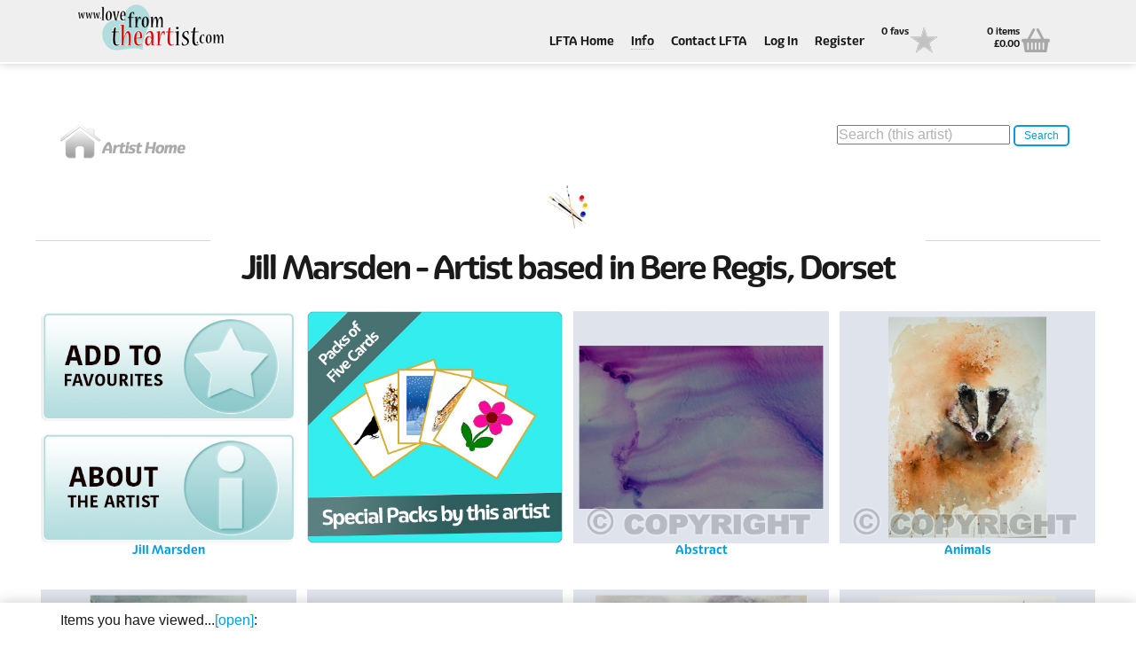

--- FILE ---
content_type: text/html; charset=utf-8
request_url: https://lovefromtheartist.com/artists/bere-regis/jill-marsden
body_size: 13224
content:
<!DOCTYPE html>

<html>
<head>
    <meta charset="utf-8">
        <title>Artist&#39;s Page</title>

    <meta name="viewport" content="width=device-width, initial-scale=1.0, maximum-scale=1">
    <meta name="format-detection" content="telephone=no">
    <link href="favicon.ico" rel="/shortcut icon" type="image/x-icon">
    <link rel="stylesheet" href="/stylesheets/style2.css?value=3">
    <link rel="stylesheet" href="/content/functional.css">
    <link rel="stylesheet" href="/content/jquery-ui.css">

        <meta name="description" content="Contributing artist&#39;s page on LoveFromTheArtist.com" />

        <meta name="keywords" content="British arts | British Artists | Art Cards | Greeting Cards | Fair trade | Ethical shopping | Art in the community" />

</head>
<body>
    <!-- WRAPPER -->
    <div class="wrapper">
        <div class="topbar">
            <header class="header section">
                <a href="/Home/index" class="logo">Love From The Artist</a>
                <div class="col span_12_of_12 no_tb_margin aligned right slicknav_container">
                    <ul class="topmenu topbar-nav mainmenu">
                        <li><a href="/Home/Index">LFTA Home</a></li>
                        <li class="dropdown">
                            <a href="">Info</a>
                            <ul>
                                <li><a href="/Home/About">About Us</a></li>
                                <li><a href="/Home/Mission">Our Mission</a></li>
				<li><a href="/JoiningLFTA">About joining LFTA</a></li>
                                <li><a href="/ArtistInResidence">Our Artist-In-Residence</a></li>
                                <li><a href="/Home/Retailers">For Retailers</a></li>
                                <li><a href="/CommunityProjects">Community Projects</a></li>
                                <li><a href="/Home/Partners">Partnerships &amp; Programmes</a></li>
                                <li><a href="/Home/faq">FAQs</a></li>
                                <li><a href="/QualityAndEnvironment">Quality &amp; Environmental</a></li>
                            </ul>
                        </li>
                        <li><a href="/Home/contact">Contact LFTA</a></li>
                            <li><a href="/Account/login">Log In</a></li>
                            <li><a href="/Account/Register">Register</a></li>
                        <li class="basket">
                            <a href="/Home/favourites">
                                <span class="basket-info infoy">0 favs</span>
                                <span class="icon icon-fav"></span>
                            </a>
                        </li>
                        <li class="basket">
                            <a href="/Home/basket">
                                <span class="basket-info infox">0 items<br>&#163;0.00</span>
                                <span class="icon icon-basket">Basket</span>
                            </a>
                        </li>
                    </ul>
                </div>
            </header>
        </div>
        <div class="section closed">
            <div class="col span_4_of_12">
                <a href="/Artists/bere-regis/jill-marsden"><img src="/images/ico-home.png" alt="artist home"/></a>
            </div>
            <div class="col span_4_of_12">

            </div>
            <div class="col span_4_of_12" >
                <div style="float:right;">
                    <input id="localSearchText" type="search" placeholder="Search (this artist)" style="max-width:350px;" onkeypress="checkCR(event)" />
                    <button id="localSearch" class="smallbutton2" onclick="localSearchClick()">Search</button>
                </div>
            </div>
        </div>
        <div>
            

<!-- Heading -->
<div class="heading section">
    <h1><img src="/images/ico-artist.png" alt=""> <span>Jill Marsden - Artist based in Bere Regis, Dorset</span></h1>
    <hr>
</div>
<div class="content">

    <div class="section portfolio">
            <div class="work doubled">
                <div class="halfheight">
                    <img src="/images/ArtistFav.jpg" alt="">
                    <div class="mask_top" onclick="addFavourites('artist',370)">
                        <a href="#">Add Jill Marsden to your favourites</a>
                    </div>
                </div>
                <div class="halfheight">
                    <img src="/Images/AboutArtist.jpg" alt="">
                    <div class="mask_btm">
                        <a href="/Artists/bere-regis/jill-marsden/About">About Jill Marsden</a>
                    </div>
                </div>
                <h6 style="text-align:center;">Jill Marsden</h6>
            </div>
                        <div class="work">
                    <img src="/Images/artists/ArtistPackTile.jpg" alt="">
                    <div class="mask">
                        <a href="/Artists/bere-regis/jill-marsden/card-packs">Artist&#39;s own card packs</a>
                    </div>
                    <h6 style="text-align:center;"></h6>
                </div>
                <div class="work">
                    <img src="/images/370_Categories/2884.jpg?value=639042802092849305" alt="Abstract">
                    <div class="mask">
                        <a href="/Artists/bere-regis/jill-marsden/abstract">Abstract</a>
                    </div>
                    <h6 style="text-align:center;">Abstract</h6>
                </div>
                <div class="work">
                    <img src="/images/370_Categories/1176.jpg?value=639042802093069489" alt="Animals">
                    <div class="mask">
                        <a href="/Artists/bere-regis/jill-marsden/animals">Animals</a>
                    </div>
                    <h6 style="text-align:center;">Animals</h6>
                </div>
</div><div class="section portfolio">                <div class="work">
                    <img src="/images/370_Categories/3971.jpg?value=639042802093279656" alt="Birds">
                    <div class="mask">
                        <a href="/Artists/bere-regis/jill-marsden/birds">Birds</a>
                    </div>
                    <h6 style="text-align:center;">Birds</h6>
                </div>
                <div class="work">
                    <img src="/images/370_Categories/5656.jpg?value=639042802093479824" alt="CALENDARS">
                    <div class="mask">
                        <a href="/Artists/bere-regis/jill-marsden/calendars">CALENDARS</a>
                    </div>
                    <h6 style="text-align:center;">CALENDARS</h6>
                </div>
                <div class="work">
                    <img src="/images/370_Categories/2321.jpg?value=639042802093629949" alt="Christmas">
                    <div class="mask">
                        <a href="/Artists/bere-regis/jill-marsden/christmas">Christmas</a>
                    </div>
                    <h6 style="text-align:center;">Christmas</h6>
                </div>
                <div class="work">
                    <img src="/images/370_Categories/3046.jpg?value=639042802093790083" alt="Dorset scenes">
                    <div class="mask">
                        <a href="/Artists/bere-regis/jill-marsden/dorset-scenes">Dorset scenes</a>
                    </div>
                    <h6 style="text-align:center;">Dorset scenes</h6>
                </div>
</div><div class="section portfolio">                <div class="work">
                    <img src="/images/370_Categories/3047.jpg?value=639042802093940209" alt="Farmyard">
                    <div class="mask">
                        <a href="/Artists/bere-regis/jill-marsden/farmyard">Farmyard</a>
                    </div>
                    <h6 style="text-align:center;">Farmyard</h6>
                </div>
                <div class="work">
                    <img src="/images/370_Categories/1177.jpg?value=639042802094100343" alt="Flowers">
                    <div class="mask">
                        <a href="/Artists/bere-regis/jill-marsden/flowers">Flowers</a>
                    </div>
                    <h6 style="text-align:center;">Flowers</h6>
                </div>
                <div class="work">
                    <img src="/images/370_Categories/1178.jpg?value=639042802094240460" alt="General Interest">
                    <div class="mask">
                        <a href="/Artists/bere-regis/jill-marsden/general-interest">General Interest</a>
                    </div>
                    <h6 style="text-align:center;">General Interest</h6>
                </div>
                <div class="work">
                    <img src="/images/370_Categories/1179.jpg?value=639042802094400594" alt="Landscape">
                    <div class="mask">
                        <a href="/Artists/bere-regis/jill-marsden/landscape">Landscape</a>
                    </div>
                    <h6 style="text-align:center;">Landscape</h6>
                </div>
</div><div class="section portfolio">                <div class="work">
                    <img src="/images/370_Categories/1180.jpg?value=639042802094560728" alt="Seascapes">
                    <div class="mask">
                        <a href="/Artists/bere-regis/jill-marsden/seascapes">Seascapes</a>
                    </div>
                    <h6 style="text-align:center;">Seascapes</h6>
                </div>

    </div>

</div>


<div class="fpadding cf"></div>

            <a href="#" class="back-to-top"><img src="/images/Up.png" alt="" /></a>
        </div>
        <div class="collection">
            <div class="section closed">
                <div class="col span_12_of_12">
                    <p>Items you have viewed...<span class="save_msg">&nbsp;(saving...)</span><span class="load_msg">&nbsp;(loading...)</span><a href="#toggle-collection" class="toggle-collection"><span class="open">[open]</span><span class="close">[close]</span></a>:</p>
                </div>
            </div>
            <div id="collection_container" class="section"></div>
        </div>
        <div id="search-modal" class="mfp-hide">
            <div id="localSearchWarning">
                <div class="section closed">
                    <div class="col span_12_of_12">
                        <h5>Your request was used to search the content of the <span style="color:red;">currently selected artist only.</span></h5>
                        <p>To search more widely in the LFTA site and include other artists and contributors, return to the home page or click <a href="/ContentSearch">here</a></p>
                    </div>
                </div>
                <hr />
                <div class="section closed">
                    <div class="col span_10_of_12">
                        <img src="/images/search.png" alt="search LoveFromTheArtist.com"/>
                    </div>
                    <div class="col span_2_of_12">
                        <input type="submit" class="smallbutton" value="OK" onclick="cancelLocalSearchPopup()" id="searchOKButton">
                    </div>
                </div>
            </div>
        </div>
        <!-- FOOTER -->
        <footer class="footer">

            <div class="section">
                <div class="col span_12_of_12 auto">
                    <h5>LoveFromTheArtist.com</h5>
                    <p>
                        LoveFromTheArtist.com is the not-for-profit trading arm of the UK social enterprise "LoveFromTheArtist.org CIC"   – <a href="http://www.LoveFromTheArtist.org/" target="_blank">www.LoveFromTheArtist.org</a>
                        &nbsp;Please support us and let your friends know about us
                    </p>
                    
                    <p>&copy; 2015 <a href="http://LoveFromTheArtist.org" target="_blank">LoveFromTheArtist.org</a> | <a href="/Home/Policies">Policies</a></p>
                    <br /><br />
                    
                </div>
            </div>
            


        </footer>
        <!-- /.footer -->
        <!-- Preloader -->
        <div id="preloader"></div><div id="status">&nbsp;</div>
    </div>
    <!-- /.wrapper -->
    <script type="text/javascript" src="/js/jquery-2.1.0.min.js"></script>
    <script type="text/javascript" src="/js/jquery.plugins.js"></script>
    <script type="text/javascript" src="/js/custom.js"></script>
    <script type="text/javascript" src="/scripts/jquery.unobtrusive-ajax.js"></script>
    <script type="text/javascript" src="/scripts/CommonTools.js"></script>
    <script type="text/javascript" src="/scripts/GenPageScript9.js?value=639042802095141222"></script>
    <script type="text/javascript" src="/js/favourites.js"></script>
    <script type="text/javascript">

        window.onload = init('ArtistInner', '', '', '');


    </script>

</body>
</html>


--- FILE ---
content_type: text/css
request_url: https://lovefromtheartist.com/stylesheets/style2.css?value=3
body_size: 91006
content:
/*@import url("fonts.googleapis.com/css?family=Ubuntu:400,500");
@import url("fonts.googleapis.com/css?family=Roboto+Slab:400,300,700&subset=latin,cyrillic-ext");*/
/*------------------------------------------------------------------
[ Master Stylesheet ]

Project:		Bonno - Responsive Multipurpose Template
Version:		1.0
Last change:	06/12/14
-------------------------------------------------------------------*/
/* Variables of awesomeness */
@font-face {
  font-family: Eigerdals;
  font-weight: bold;
  src: url("EigerdalsBold.otf") format("opentype"); }

/* Load variables to use for colours etc */
/* [ reset all styles ] */
html {
  font-size: 100%;
  -webkit-text-size-adjust: 100%;
  -ms-text-size-adjust: 100%; }

body, div, span, h1, h2, h3, h4, h5, h6, p, em, a, img, strong, sub, b, u, i, ul, li, form, label {
  border: 0;
  outline: 0;
  vertical-align: baseline;
  background: transparent;
  font-size: 100%;
  margin: 0;
  padding: 0; }

a:active, a:hover, a:focus, input:active, button:active, button, textarea:focus, input:focus {
  outline: 0; }

ins {
  text-decoration: none; }

input, select, button, textarea {
  font-size: 100%;
  margin: 0;
  padding: 0; }

button, input, select, textarea {
  font-size: 100%;
  vertical-align: baseline;
  margin: 0; }

button, html input[type=button], input[type=reset], input[type=submit] {
  -webkit-appearance: button;
  cursor: pointer;
  overflow: visible; }

button[disabled], html input[disabled] {
  cursor: default; }

article, aside, details, figcaption, figure, footer, header, hgroup, menu, nav, section, summary {
  display: block;
  margin: 0;
  padding: 0; }

img {
  border: 0;
  -ms-interpolation-mode: bicubic; }

* {
  _nofocusline: expression(this.hideFocus=true); }

.none {
  display: none; }

li {
  list-style-type: none; }

table {
  border-collapse: collapse; }

/* Reset all styles */
/*
 *  Font Awesome 3.2.1
 *  the iconic font designed for Bootstrap
 *  ------------------------------------------------------------------------------
 *  The full suite of pictographic icons, examples, and documentation can be
 *  found at http://fontawesome.io.  Stay up to date on Twitter at
 *  http://twitter.com/fontawesome.
 *
 *  License
 *  ------------------------------------------------------------------------------
 *  - The Font Awesome font is licensed under SIL OFL 1.1 -
 *    http://scripts.sil.org/OFL
 *  - Font Awesome CSS, LESS, and SASS files are licensed under MIT License -
 *    http://opensource.org/licenses/mit-license.html
 *  - Font Awesome documentation licensed under CC BY 3.0 -
 *    http://creativecommons.org/licenses/by/3.0/
 *  - Attribution is no longer required in Font Awesome 3.0, but much appreciated:
 *    "Font Awesome by Dave Gandy - http://fontawesome.io"
 *
 *  Author - Dave Gandy
 *  ------------------------------------------------------------------------------
 *  Email: dave@fontawesome.io
 *  Twitter: http://twitter.com/davegandy
 *  Work: Lead Product Designer @ Kyruus - http://kyruus.com
 */
/* FONT PATH
 * -------------------------- */
@font-face {
  font-family: 'FontAwesome';
  src: url("../fonts/fontawesome-webfont.eot?v=3.2.1");
  src: url("../fonts/fontawesome-webfont.eot?#iefix&v=3.2.1") format("embedded-opentype"), url("../fonts/fontawesome-webfont.woff?v=3.2.1") format("woff"), url("../fonts/fontawesome-webfont.ttf?v=3.2.1") format("truetype"), url("../fonts/fontawesome-webfont.svg#fontawesomeregular?v=3.2.1") format("svg");
  font-weight: normal;
  font-style: normal; }

/* FONT AWESOME CORE
 * -------------------------- */
[class^="icon-"],
[class*=" icon-"] {
  font-family: FontAwesome;
  font-weight: normal;
  font-style: normal;
  text-decoration: inherit;
  -webkit-font-smoothing: antialiased;
  -moz-osx-font-smoothing: grayscale;
  *margin-right: .3em; }

[class^="icon-"]:before,
[class*=" icon-"]:before {
  text-decoration: inherit;
  display: inline-block;
  speak: none; }

/* makes the font 33% larger relative to the icon container */
.icon-large:before {
  vertical-align: -10%;
  font-size: 1.3333333333333333em; }

/* makes sure icons active on rollover in links */
a [class^="icon-"],
a [class*=" icon-"] {
  display: inline; }

/* increased font size for icon-large */
[class^="icon-"].icon-fixed-width,
[class*=" icon-"].icon-fixed-width {
  display: inline-block;
  width: 1.1428571428571428em;
  text-align: right;
  padding-right: 0.2857142857142857em; }

[class^="icon-"].icon-fixed-width.icon-large,
[class*=" icon-"].icon-fixed-width.icon-large {
  width: 1.4285714285714286em; }

.icons-ul {
  margin-left: 2.142857142857143em;
  list-style-type: none; }

.icons-ul > li {
  position: relative; }

.icons-ul .icon-li {
  position: absolute;
  left: -2.142857142857143em;
  width: 2.142857142857143em;
  text-align: center;
  line-height: inherit; }

[class^="icon-"].hide,
[class*=" icon-"].hide {
  display: none; }

.icon-muted {
  color: #eeeeee; }

.icon-light {
  color: #ffffff; }

.icon-dark {
  color: #333333; }

.icon-border {
  border: solid 1px #eeeeee;
  padding: .2em .25em .15em;
  -webkit-border-radius: 3px;
  -moz-border-radius: 3px;
  border-radius: 3px; }

.icon-2x {
  font-size: 2em; }

.icon-2x.icon-border {
  border-width: 2px;
  -webkit-border-radius: 4px;
  -moz-border-radius: 4px;
  border-radius: 4px; }

.icon-3x {
  font-size: 3em; }

.icon-3x.icon-border {
  border-width: 3px;
  -webkit-border-radius: 5px;
  -moz-border-radius: 5px;
  border-radius: 5px; }

.icon-4x {
  font-size: 4em; }

.icon-4x.icon-border {
  border-width: 4px;
  -webkit-border-radius: 6px;
  -moz-border-radius: 6px;
  border-radius: 6px; }

.icon-5x {
  font-size: 5em; }

.icon-5x.icon-border {
  border-width: 5px;
  -webkit-border-radius: 7px;
  -moz-border-radius: 7px;
  border-radius: 7px; }

.pull-right {
  float: right; }

.pull-left {
  float: left; }

[class^="icon-"].pull-left,
[class*=" icon-"].pull-left {
  margin-right: .3em; }

[class^="icon-"].pull-right,
[class*=" icon-"].pull-right {
  margin-left: .3em; }

/* BOOTSTRAP SPECIFIC CLASSES
 * -------------------------- */
/* Bootstrap 2.0 sprites.less reset */
[class^="icon-"],
[class*=" icon-"] {
  display: inline;
  width: auto;
  height: auto;
  line-height: normal;
  vertical-align: baseline;
  background-image: none;
  background-position: 0% 0%;
  background-repeat: repeat;
  margin-top: 0; }

/* more sprites.less reset */
.icon-white,
.nav-pills > .active > a > [class^="icon-"],
.nav-pills > .active > a > [class*=" icon-"],
.nav-list > .active > a > [class^="icon-"],
.nav-list > .active > a > [class*=" icon-"],
.navbar-inverse .nav > .active > a > [class^="icon-"],
.navbar-inverse .nav > .active > a > [class*=" icon-"],
.dropdown-menu > li > a:hover > [class^="icon-"],
.dropdown-menu > li > a:hover > [class*=" icon-"],
.dropdown-menu > .active > a > [class^="icon-"],
.dropdown-menu > .active > a > [class*=" icon-"],
.dropdown-submenu:hover > a > [class^="icon-"],
.dropdown-submenu:hover > a > [class*=" icon-"] {
  background-image: none; }

/* keeps Bootstrap styles with and without icons the same */
.btn [class^="icon-"].icon-large,
.nav [class^="icon-"].icon-large,
.btn [class*=" icon-"].icon-large,
.nav [class*=" icon-"].icon-large {
  line-height: .9em; }

.btn [class^="icon-"].icon-spin,
.nav [class^="icon-"].icon-spin,
.btn [class*=" icon-"].icon-spin,
.nav [class*=" icon-"].icon-spin {
  display: inline-block; }

.nav-tabs [class^="icon-"],
.nav-pills [class^="icon-"],
.nav-tabs [class*=" icon-"],
.nav-pills [class*=" icon-"],
.nav-tabs [class^="icon-"].icon-large,
.nav-pills [class^="icon-"].icon-large,
.nav-tabs [class*=" icon-"].icon-large,
.nav-pills [class*=" icon-"].icon-large {
  line-height: .9em; }

.btn [class^="icon-"].pull-left.icon-2x,
.btn [class*=" icon-"].pull-left.icon-2x,
.btn [class^="icon-"].pull-right.icon-2x,
.btn [class*=" icon-"].pull-right.icon-2x {
  margin-top: .18em; }

.btn [class^="icon-"].icon-spin.icon-large,
.btn [class*=" icon-"].icon-spin.icon-large {
  line-height: .8em; }

.btn.btn-small [class^="icon-"].pull-left.icon-2x,
.btn.btn-small [class*=" icon-"].pull-left.icon-2x,
.btn.btn-small [class^="icon-"].pull-right.icon-2x,
.btn.btn-small [class*=" icon-"].pull-right.icon-2x {
  margin-top: .25em; }

.btn.btn-large [class^="icon-"],
.btn.btn-large [class*=" icon-"] {
  margin-top: 0; }

.btn.btn-large [class^="icon-"].pull-left.icon-2x,
.btn.btn-large [class*=" icon-"].pull-left.icon-2x,
.btn.btn-large [class^="icon-"].pull-right.icon-2x,
.btn.btn-large [class*=" icon-"].pull-right.icon-2x {
  margin-top: .05em; }

.btn.btn-large [class^="icon-"].pull-left.icon-2x,
.btn.btn-large [class*=" icon-"].pull-left.icon-2x {
  margin-right: .2em; }

.btn.btn-large [class^="icon-"].pull-right.icon-2x,
.btn.btn-large [class*=" icon-"].pull-right.icon-2x {
  margin-left: .2em; }

/* Fixes alignment in nav lists */
.nav-list [class^="icon-"],
.nav-list [class*=" icon-"] {
  line-height: inherit; }

/* EXTRAS
 * -------------------------- */
/* Stacked and layered icon */
.icon-stack {
  position: relative;
  display: inline-block;
  width: 2em;
  height: 2em;
  line-height: 2em;
  vertical-align: -35%; }

.icon-stack [class^="icon-"],
.icon-stack [class*=" icon-"] {
  display: block;
  text-align: center;
  position: absolute;
  width: 100%;
  height: 100%;
  font-size: 1em;
  line-height: inherit;
  *line-height: 2em; }

.icon-stack .icon-stack-base {
  font-size: 2em;
  *line-height: 1em; }

/* Animated rotating icon */
.icon-spin {
  display: inline-block;
  -moz-animation: spin 2s infinite linear;
  -o-animation: spin 2s infinite linear;
  -webkit-animation: spin 2s infinite linear;
  animation: spin 2s infinite linear; }

/* Prevent stack and spinners from being taken inline when inside a link */
a .icon-stack,
a .icon-spin {
  display: inline-block;
  text-decoration: none; }

@-moz-keyframes spin {
  0% {
    -moz-transform: rotate(0deg); }

  100% {
    -moz-transform: rotate(359deg); } }

@-webkit-keyframes spin {
  0% {
    -webkit-transform: rotate(0deg); }

  100% {
    -webkit-transform: rotate(359deg); } }

@-o-keyframes spin {
  0% {
    -o-transform: rotate(0deg); }

  100% {
    -o-transform: rotate(359deg); } }

@-ms-keyframes spin {
  0% {
    -ms-transform: rotate(0deg); }

  100% {
    -ms-transform: rotate(359deg); } }

@keyframes spin {
  0% {
    transform: rotate(0deg); }

  100% {
    transform: rotate(359deg); } }

/* Icon rotations and mirroring */
.icon-rotate-90:before {
  -webkit-transform: rotate(90deg);
  -moz-transform: rotate(90deg);
  -ms-transform: rotate(90deg);
  -o-transform: rotate(90deg);
  transform: rotate(90deg);
  filter: progid:DXImageTransform.Microsoft.BasicImage(rotation=1); }

.icon-rotate-180:before {
  -webkit-transform: rotate(180deg);
  -moz-transform: rotate(180deg);
  -ms-transform: rotate(180deg);
  -o-transform: rotate(180deg);
  transform: rotate(180deg);
  filter: progid:DXImageTransform.Microsoft.BasicImage(rotation=2); }

.icon-rotate-270:before {
  -webkit-transform: rotate(270deg);
  -moz-transform: rotate(270deg);
  -ms-transform: rotate(270deg);
  -o-transform: rotate(270deg);
  transform: rotate(270deg);
  filter: progid:DXImageTransform.Microsoft.BasicImage(rotation=3); }

.icon-flip-horizontal:before {
  -webkit-transform: scale(-1, 1);
  -moz-transform: scale(-1, 1);
  -ms-transform: scale(-1, 1);
  -o-transform: scale(-1, 1);
  transform: scale(-1, 1); }

.icon-flip-vertical:before {
  -webkit-transform: scale(1, -1);
  -moz-transform: scale(1, -1);
  -ms-transform: scale(1, -1);
  -o-transform: scale(1, -1);
  transform: scale(1, -1); }

/* ensure rotation occurs inside anchor tags */
a .icon-rotate-90:before,
a .icon-rotate-180:before,
a .icon-rotate-270:before,
a .icon-flip-horizontal:before,
a .icon-flip-vertical:before {
  display: inline-block; }

/* Font Awesome uses the Unicode Private Use Area (PUA) to ensure screen
   readers do not read off random characters that represent icons */
.icon-glass:before {
  content: "\f000"; }

.icon-music:before {
  content: "\f001"; }

.icon-search:before {
  content: "\f002"; }

.icon-envelope-alt:before {
  content: "\f003"; }

.icon-heart:before {
  content: "\f004"; }

.icon-star:before {
  content: "\f005"; }

.icon-star-empty:before {
  content: "\f006"; }

.icon-user:before {
  content: "\f007"; }

.icon-film:before {
  content: "\f008"; }

.icon-th-large:before {
  content: "\f009"; }

.icon-th:before {
  content: "\f00a"; }

.icon-th-list:before {
  content: "\f00b"; }

.icon-ok:before {
  content: "\f00c"; }

.icon-remove:before {
  content: "\f00d"; }

.icon-zoom-in:before {
  content: "\f00e"; }

.icon-zoom-out:before {
  content: "\f010"; }

.icon-power-off:before,
.icon-off:before {
  content: "\f011"; }

.icon-signal:before {
  content: "\f012"; }

.icon-gear:before,
.icon-cog:before {
  content: "\f013"; }

.icon-trash:before {
  content: "\f014"; }

.icon-home:before {
  content: "\f015"; }

.icon-file-alt:before {
  content: "\f016"; }

.icon-time:before {
  content: "\f017"; }

.icon-road:before {
  content: "\f018"; }

.icon-download-alt:before {
  content: "\f019"; }

.icon-download:before {
  content: "\f01a"; }

.icon-upload:before {
  content: "\f01b"; }

.icon-inbox:before {
  content: "\f01c"; }

.icon-play-circle:before {
  content: "\f01d"; }

.icon-rotate-right:before,
.icon-repeat:before {
  content: "\f01e"; }

.icon-refresh:before {
  content: "\f021"; }

.icon-list-alt:before {
  content: "\f022"; }

.icon-lock:before {
  content: "\f023"; }

.icon-flag:before {
  content: "\f024"; }

.icon-headphones:before {
  content: "\f025"; }

.icon-volume-off:before {
  content: "\f026"; }

.icon-volume-down:before {
  content: "\f027"; }

.icon-volume-up:before {
  content: "\f028"; }

.icon-qrcode:before {
  content: "\f029"; }

.icon-barcode:before {
  content: "\f02a"; }

.icon-tag:before {
  content: "\f02b"; }

.icon-tags:before {
  content: "\f02c"; }

.icon-book:before {
  content: "\f02d"; }

.icon-bookmark:before {
  content: "\f02e"; }

.icon-print:before {
  content: "\f02f"; }

.icon-camera:before {
  content: "\f030"; }

.icon-font:before {
  content: "\f031"; }

.icon-bold:before {
  content: "\f032"; }

.icon-italic:before {
  content: "\f033"; }

.icon-text-height:before {
  content: "\f034"; }

.icon-text-width:before {
  content: "\f035"; }

.icon-align-left:before {
  content: "\f036"; }

.icon-align-center:before {
  content: "\f037"; }

.icon-align-right:before {
  content: "\f038"; }

.icon-align-justify:before {
  content: "\f039"; }

.icon-list:before {
  content: "\f03a"; }

.icon-indent-left:before {
  content: "\f03b"; }

.icon-indent-right:before {
  content: "\f03c"; }

.icon-facetime-video:before {
  content: "\f03d"; }

.icon-picture:before {
  content: "\f03e"; }

.icon-pencil:before {
  content: "\f040"; }

.icon-map-marker:before {
  content: "\f041"; }

.icon-adjust:before {
  content: "\f042"; }

.icon-tint:before {
  content: "\f043"; }

.icon-edit:before {
  content: "\f044"; }

.icon-share:before {
  content: "\f045"; }

.icon-check:before {
  content: "\f046"; }

.icon-move:before {
  content: "\f047"; }

.icon-step-backward:before {
  content: "\f048"; }

.icon-fast-backward:before {
  content: "\f049"; }

.icon-backward:before {
  content: "\f04a"; }

.icon-play:before {
  content: "\f04b"; }

.icon-pause:before {
  content: "\f04c"; }

.icon-stop:before {
  content: "\f04d"; }

.icon-forward:before {
  content: "\f04e"; }

.icon-fast-forward:before {
  content: "\f050"; }

.icon-step-forward:before {
  content: "\f051"; }

.icon-eject:before {
  content: "\f052"; }

.icon-chevron-left:before {
  content: "\f053"; }

.icon-chevron-right:before {
  content: "\f054"; }

.icon-plus-sign:before {
  content: "\f055"; }

.icon-minus-sign:before {
  content: "\f056"; }

.icon-remove-sign:before {
  content: "\f057"; }

.icon-ok-sign:before {
  content: "\f058"; }

.icon-question-sign:before {
  content: "\f059"; }

.icon-info-sign:before {
  content: "\f05a"; }

.icon-screenshot:before {
  content: "\f05b"; }

.icon-remove-circle:before {
  content: "\f05c"; }

.icon-ok-circle:before {
  content: "\f05d"; }

.icon-ban-circle:before {
  content: "\f05e"; }

.icon-arrow-left:before {
  content: "\f060"; }

.icon-arrow-right:before {
  content: "\f061"; }

.icon-arrow-up:before {
  content: "\f062"; }

.icon-arrow-down:before {
  content: "\f063"; }

.icon-mail-forward:before,
.icon-share-alt:before {
  content: "\f064"; }

.icon-resize-full:before {
  content: "\f065"; }

.icon-resize-small:before {
  content: "\f066"; }

.icon-plus:before {
  content: "\f067"; }

.icon-minus:before {
  content: "\f068"; }

.icon-asterisk:before {
  content: "\f069"; }

.icon-exclamation-sign:before {
  content: "\f06a"; }

.icon-gift:before {
  content: "\f06b"; }

.icon-leaf:before {
  content: "\f06c"; }

.icon-fire:before {
  content: "\f06d"; }

.icon-eye-open:before {
  content: "\f06e"; }

.icon-eye-close:before {
  content: "\f070"; }

.icon-warning-sign:before {
  content: "\f071"; }

.icon-plane:before {
  content: "\f072"; }

.icon-calendar:before {
  content: "\f073"; }

.icon-random:before {
  content: "\f074"; }

.icon-comment:before {
  content: "\f075"; }

.icon-magnet:before {
  content: "\f076"; }

.icon-chevron-up:before {
  content: "\f077"; }

.icon-chevron-down:before {
  content: "\f078"; }

.icon-retweet:before {
  content: "\f079"; }

.icon-shopping-cart:before {
  content: "\f07a"; }

.icon-folder-close:before {
  content: "\f07b"; }

.icon-folder-open:before {
  content: "\f07c"; }

.icon-resize-vertical:before {
  content: "\f07d"; }

.icon-resize-horizontal:before {
  content: "\f07e"; }

.icon-bar-chart:before {
  content: "\f080"; }

.icon-twitter-sign:before {
  content: "\f081"; }

.icon-facebook-sign:before {
  content: "\f082"; }

.icon-camera-retro:before {
  content: "\f083"; }

.icon-key:before {
  content: "\f084"; }

.icon-gears:before,
.icon-cogs:before {
  content: "\f085"; }

.icon-comments:before {
  content: "\f086"; }

.icon-thumbs-up-alt:before {
  content: "\f087"; }

.icon-thumbs-down-alt:before {
  content: "\f088"; }

.icon-star-half:before {
  content: "\f089"; }

.icon-heart-empty:before {
  content: "\f08a"; }

.icon-signout:before {
  content: "\f08b"; }

.icon-linkedin-sign:before {
  content: "\f08c"; }

.icon-pushpin:before {
  content: "\f08d"; }

.icon-external-link:before {
  content: "\f08e"; }

.icon-signin:before {
  content: "\f090"; }

.icon-trophy:before {
  content: "\f091"; }

.icon-github-sign:before {
  content: "\f092"; }

.icon-upload-alt:before {
  content: "\f093"; }

.icon-lemon:before {
  content: "\f094"; }

.icon-phone:before {
  content: "\f095"; }

.icon-unchecked:before,
.icon-check-empty:before {
  content: "\f096"; }

.icon-bookmark-empty:before {
  content: "\f097"; }

.icon-phone-sign:before {
  content: "\f098"; }

.icon-twitter:before {
  content: "\f099"; }

.icon-facebook:before {
  content: "\f09a"; }

.icon-github:before {
  content: "\f09b"; }

.icon-unlock:before {
  content: "\f09c"; }

.icon-credit-card:before {
  content: "\f09d"; }

.icon-rss:before {
  content: "\f09e"; }

.icon-hdd:before {
  content: "\f0a0"; }

.icon-bullhorn:before {
  content: "\f0a1"; }

.icon-bell:before {
  content: "\f0a2"; }

.icon-certificate:before {
  content: "\f0a3"; }

.icon-hand-right:before {
  content: "\f0a4"; }

.icon-hand-left:before {
  content: "\f0a5"; }

.icon-hand-up:before {
  content: "\f0a6"; }

.icon-hand-down:before {
  content: "\f0a7"; }

.icon-circle-arrow-left:before {
  content: "\f0a8"; }

.icon-circle-arrow-right:before {
  content: "\f0a9"; }

.icon-circle-arrow-up:before {
  content: "\f0aa"; }

.icon-circle-arrow-down:before {
  content: "\f0ab"; }

.icon-globe:before {
  content: "\f0ac"; }

.icon-wrench:before {
  content: "\f0ad"; }

.icon-tasks:before {
  content: "\f0ae"; }

.icon-filter:before {
  content: "\f0b0"; }

.icon-briefcase:before {
  content: "\f0b1"; }

.icon-fullscreen:before {
  content: "\f0b2"; }

.icon-group:before {
  content: "\f0c0"; }

.icon-link:before {
  content: "\f0c1"; }

.icon-cloud:before {
  content: "\f0c2"; }

.icon-beaker:before {
  content: "\f0c3"; }

.icon-cut:before {
  content: "\f0c4"; }

.icon-copy:before {
  content: "\f0c5"; }

.icon-paperclip:before,
.icon-paper-clip:before {
  content: "\f0c6"; }

.icon-save:before {
  content: "\f0c7"; }

.icon-sign-blank:before {
  content: "\f0c8"; }

.icon-reorder:before {
  content: "\f0c9"; }

.icon-list-ul:before {
  content: "\f0ca"; }

.icon-list-ol:before {
  content: "\f0cb"; }

.icon-strikethrough:before {
  content: "\f0cc"; }

.icon-underline:before {
  content: "\f0cd"; }

.icon-table:before {
  content: "\f0ce"; }

.icon-magic:before {
  content: "\f0d0"; }

.icon-truck:before {
  content: "\f0d1"; }

.icon-pinterest:before {
  content: "\f0d2"; }

.icon-pinterest-sign:before {
  content: "\f0d3"; }

.icon-google-plus-sign:before {
  content: "\f0d4"; }

.icon-google-plus:before {
  content: "\f0d5"; }

.icon-money:before {
  content: "\f0d6"; }

.icon-caret-down:before {
  content: "\f0d7"; }

.icon-caret-up:before {
  content: "\f0d8"; }

.icon-caret-left:before {
  content: "\f0d9"; }

.icon-caret-right:before {
  content: "\f0da"; }

.icon-columns:before {
  content: "\f0db"; }

.icon-sort:before {
  content: "\f0dc"; }

.icon-sort-down:before {
  content: "\f0dd"; }

.icon-sort-up:before {
  content: "\f0de"; }

.icon-envelope:before {
  content: "\f0e0"; }

.icon-linkedin:before {
  content: "\f0e1"; }

.icon-rotate-left:before,
.icon-undo:before {
  content: "\f0e2"; }

.icon-legal:before {
  content: "\f0e3"; }

.icon-dashboard:before {
  content: "\f0e4"; }

.icon-comment-alt:before {
  content: "\f0e5"; }

.icon-comments-alt:before {
  content: "\f0e6"; }

.icon-bolt:before {
  content: "\f0e7"; }

.icon-sitemap:before {
  content: "\f0e8"; }

.icon-umbrella:before {
  content: "\f0e9"; }

.icon-paste:before {
  content: "\f0ea"; }

.icon-lightbulb:before {
  content: "\f0eb"; }

.icon-exchange:before {
  content: "\f0ec"; }

.icon-cloud-download:before {
  content: "\f0ed"; }

.icon-cloud-upload:before {
  content: "\f0ee"; }

.icon-user-md:before {
  content: "\f0f0"; }

.icon-stethoscope:before {
  content: "\f0f1"; }

.icon-suitcase:before {
  content: "\f0f2"; }

.icon-bell-alt:before {
  content: "\f0f3"; }

.icon-coffee:before {
  content: "\f0f4"; }

.icon-food:before {
  content: "\f0f5"; }

.icon-file-text-alt:before {
  content: "\f0f6"; }

.icon-building:before {
  content: "\f0f7"; }

.icon-hospital:before {
  content: "\f0f8"; }

.icon-ambulance:before {
  content: "\f0f9"; }

.icon-medkit:before {
  content: "\f0fa"; }

.icon-fighter-jet:before {
  content: "\f0fb"; }

.icon-beer:before {
  content: "\f0fc"; }

.icon-h-sign:before {
  content: "\f0fd"; }

.icon-plus-sign-alt:before {
  content: "\f0fe"; }

.icon-double-angle-left:before {
  content: "\f100"; }

.icon-double-angle-right:before {
  content: "\f101"; }

.icon-double-angle-up:before {
  content: "\f102"; }

.icon-double-angle-down:before {
  content: "\f103"; }

.icon-angle-left:before {
  content: "\f104"; }

.icon-angle-right:before {
  content: "\f105"; }

.icon-angle-up:before {
  content: "\f106"; }

.icon-angle-down:before {
  content: "\f107"; }

.icon-desktop:before {
  content: "\f108"; }

.icon-laptop:before {
  content: "\f109"; }

.icon-tablet:before {
  content: "\f10a"; }

.icon-mobile-phone:before {
  content: "\f10b"; }

.icon-circle-blank:before {
  content: "\f10c"; }

.icon-quote-left:before {
  content: "\f10d"; }

.icon-quote-right:before {
  content: "\f10e"; }

.icon-spinner:before {
  content: "\f110"; }

.icon-circle:before {
  content: "\f111"; }

.icon-mail-reply:before,
.icon-reply:before {
  content: "\f112"; }

.icon-github-alt:before {
  content: "\f113"; }

.icon-folder-close-alt:before {
  content: "\f114"; }

.icon-folder-open-alt:before {
  content: "\f115"; }

.icon-expand-alt:before {
  content: "\f116"; }

.icon-collapse-alt:before {
  content: "\f117"; }

.icon-smile:before {
  content: "\f118"; }

.icon-frown:before {
  content: "\f119"; }

.icon-meh:before {
  content: "\f11a"; }

.icon-gamepad:before {
  content: "\f11b"; }

.icon-keyboard:before {
  content: "\f11c"; }

.icon-flag-alt:before {
  content: "\f11d"; }

.icon-flag-checkered:before {
  content: "\f11e"; }

.icon-terminal:before {
  content: "\f120"; }

.icon-code:before {
  content: "\f121"; }

.icon-reply-all:before {
  content: "\f122"; }

.icon-mail-reply-all:before {
  content: "\f122"; }

.icon-star-half-full:before,
.icon-star-half-empty:before {
  content: "\f123"; }

.icon-location-arrow:before {
  content: "\f124"; }

.icon-crop:before {
  content: "\f125"; }

.icon-code-fork:before {
  content: "\f126"; }

.icon-unlink:before {
  content: "\f127"; }

.icon-question:before {
  content: "\f128"; }

.icon-info:before {
  content: "\f129"; }

.icon-exclamation:before {
  content: "\f12a"; }

.icon-superscript:before {
  content: "\f12b"; }

.icon-subscript:before {
  content: "\f12c"; }

.icon-eraser:before {
  content: "\f12d"; }

.icon-puzzle-piece:before {
  content: "\f12e"; }

.icon-microphone:before {
  content: "\f130"; }

.icon-microphone-off:before {
  content: "\f131"; }

.icon-shield:before {
  content: "\f132"; }

.icon-calendar-empty:before {
  content: "\f133"; }

.icon-fire-extinguisher:before {
  content: "\f134"; }

.icon-rocket:before {
  content: "\f135"; }

.icon-maxcdn:before {
  content: "\f136"; }

.icon-chevron-sign-left:before {
  content: "\f137"; }

.icon-chevron-sign-right:before {
  content: "\f138"; }

.icon-chevron-sign-up:before {
  content: "\f139"; }

.icon-chevron-sign-down:before {
  content: "\f13a"; }

.icon-html5:before {
  content: "\f13b"; }

.icon-css3:before {
  content: "\f13c"; }

.icon-anchor:before {
  content: "\f13d"; }

.icon-unlock-alt:before {
  content: "\f13e"; }

.icon-bullseye:before {
  content: "\f140"; }

.icon-ellipsis-horizontal:before {
  content: "\f141"; }

.icon-ellipsis-vertical:before {
  content: "\f142"; }

.icon-rss-sign:before {
  content: "\f143"; }

.icon-play-sign:before {
  content: "\f144"; }

.icon-ticket:before {
  content: "\f145"; }

.icon-minus-sign-alt:before {
  content: "\f146"; }

.icon-check-minus:before {
  content: "\f147"; }

.icon-level-up:before {
  content: "\f148"; }

.icon-level-down:before {
  content: "\f149"; }

.icon-check-sign:before {
  content: "\f14a"; }

.icon-edit-sign:before {
  content: "\f14b"; }

.icon-external-link-sign:before {
  content: "\f14c"; }

.icon-share-sign:before {
  content: "\f14d"; }

.icon-compass:before {
  content: "\f14e"; }

.icon-collapse:before {
  content: "\f150"; }

.icon-collapse-top:before {
  content: "\f151"; }

.icon-expand:before {
  content: "\f152"; }

.icon-euro:before,
.icon-eur:before {
  content: "\f153"; }

.icon-gbp:before {
  content: "\f154"; }

.icon-dollar:before,
.icon-usd:before {
  content: "\f155"; }

.icon-rupee:before,
.icon-inr:before {
  content: "\f156"; }

.icon-yen:before,
.icon-jpy:before {
  content: "\f157"; }

.icon-renminbi:before,
.icon-cny:before {
  content: "\f158"; }

.icon-won:before,
.icon-krw:before {
  content: "\f159"; }

.icon-bitcoin:before,
.icon-btc:before {
  content: "\f15a"; }

.icon-file:before {
  content: "\f15b"; }

.icon-file-text:before {
  content: "\f15c"; }

.icon-sort-by-alphabet:before {
  content: "\f15d"; }

.icon-sort-by-alphabet-alt:before {
  content: "\f15e"; }

.icon-sort-by-attributes:before {
  content: "\f160"; }

.icon-sort-by-attributes-alt:before {
  content: "\f161"; }

.icon-sort-by-order:before {
  content: "\f162"; }

.icon-sort-by-order-alt:before {
  content: "\f163"; }

.icon-thumbs-up:before {
  content: "\f164"; }

.icon-thumbs-down:before {
  content: "\f165"; }

.icon-youtube-sign:before {
  content: "\f166"; }

.icon-youtube:before {
  content: "\f167"; }

.icon-xing:before {
  content: "\f168"; }

.icon-xing-sign:before {
  content: "\f169"; }

.icon-youtube-play:before {
  content: "\f16a"; }

.icon-dropbox:before {
  content: "\f16b"; }

.icon-stackexchange:before {
  content: "\f16c"; }

.icon-instagram:before {
  content: "\f16d"; }

.icon-flickr:before {
  content: "\f16e"; }

.icon-adn:before {
  content: "\f170"; }

.icon-bitbucket:before {
  content: "\f171"; }

.icon-bitbucket-sign:before {
  content: "\f172"; }

.icon-tumblr:before {
  content: "\f173"; }

.icon-tumblr-sign:before {
  content: "\f174"; }

.icon-long-arrow-down:before {
  content: "\f175"; }

.icon-long-arrow-up:before {
  content: "\f176"; }

.icon-long-arrow-left:before {
  content: "\f177"; }

.icon-long-arrow-right:before {
  content: "\f178"; }

.icon-apple:before {
  content: "\f179"; }

.icon-windows:before {
  content: "\f17a"; }

.icon-android:before {
  content: "\f17b"; }

.icon-linux:before {
  content: "\f17c"; }

.icon-dribbble:before {
  content: "\f17d"; }

.icon-skype:before {
  content: "\f17e"; }

.icon-foursquare:before {
  content: "\f180"; }

.icon-trello:before {
  content: "\f181"; }

.icon-female:before {
  content: "\f182"; }

.icon-male:before {
  content: "\f183"; }

.icon-gittip:before {
  content: "\f184"; }

.icon-sun:before {
  content: "\f185"; }

.icon-moon:before {
  content: "\f186"; }

.icon-archive:before {
  content: "\f187"; }

.icon-bug:before {
  content: "\f188"; }

.icon-vk:before {
  content: "\f189"; }

.icon-weibo:before {
  content: "\f18a"; }

.icon-renren:before {
  content: "\f18b"; }

/* the iconic font */
/* Magnific Popup CSS */
.mfp-bg {
  top: 0;
  left: 0;
  width: 100%;
  height: 100%;
  z-index: 1042;
  overflow: hidden;
  position: fixed;
  background: #000000;
  opacity: 1.9; }

.mfp-wrap {
  top: 0;
  left: 0;
  width: 100%;
  height: 100%;
  z-index: 1043;
  position: fixed;
  outline: none !important;
  -webkit-backface-visibility: hidden; }

.mfp-container {
  text-align: center;
  position: absolute;
  width: 100%;
  height: 100%;
  max-width:700px;
  min-width:300px;
  left: 0;
  top: 0;
  padding: 0 8px;
  -webkit-box-sizing: border-box;
  -moz-box-sizing: border-box;
  box-sizing: border-box; }


.mfp-container:before {
  content: '';
  display: inline-block;
  height: 100%;
  vertical-align: middle; }

.mfp-align-top .mfp-container:before {
  display: none; }

.mfp-content {
  display: inline-block;
  vertical-align: middle;
  margin: 0 auto;
  text-align: left;
  z-index: 1045; }

.mfp-inline-holder .mfp-content, .mfp-ajax-holder .mfp-content {
  width: 100%;
  cursor: auto; }

.mfp-ajax-cur {
  cursor: progress; }

.mfp-zoom {
  cursor: pointer; }

.mfp-auto-cursor .mfp-content {
  cursor: auto; }

.mfp-close, .mfp-arrow, .mfp-preloader, .mfp-counter {
  -webkit-user-select: none;
  -moz-user-select: none;
  user-select: none; }

.mfp-loading.mfp-figure {
  display: none; }

.mfp-hide {
  display: none !important; }

.mfp-preloader {
  color: #cccccc;
  position: absolute;
  top: 50%;
  width: auto;
  text-align: center;
  margin-top: -0.8em;
  left: 8px;
  right: 8px;
  z-index: 1044; }

.mfp-preloader a {
  color: #cccccc; }

.mfp-preloader a:hover {
  color: white; }

.mfp-s-ready .mfp-preloader {
  display: none; }

.mfp-s-error .mfp-content {
  display: none; }

button::-moz-focus-inner {
  padding: 0;
  border: 0; }

.mfp-close {
  position: absolute;
  right: 40px;
  top: 38px;
  text-decoration: none;
  text-align: center;
  border: 0;
  text-indent: -9999px;
  background: url(../images/close.png) 0 0 no-repeat;
  width: 22px;
  height: 22px;
  -webkit-transition: all 0s ease;
  -moz-transition: all 0s ease;
  -ms-transition: all 0s ease;
  transition: all 0s ease;
  z-index: 1; }

.mfp-close:hover {
  background-position: -29px 0; }

.mfp-close-btn-in .mfp-close {
  color: #333333; }

.mfp-counter {
  position: absolute;
  top: 0;
  right: 0;
  color: #cccccc;
  font-size: 12px;
  line-height: 18px;
  display: none; }

.mfp-iframe-holder {
  padding-top: 40px;
  padding-bottom: 40px; }

.mfp-iframe-holder .mfp-content {
  line-height: 0;
  width: 100%;
  max-width: 900px; }

.mfp-iframe-holder .mfp-close {
  top: -40px; }

.mfp-iframe-scaler {
  width: 100%;
  height: 0;
  overflow: hidden;
  padding-top: 56.25%; }

.mfp-iframe-scaler iframe {
  position: absolute;
  display: block;
  top: 0;
  left: 0;
  width: 100%;
  height: 100%;
  background: black; }

/* Main image in popup */
img.mfp-img {
  width: auto;
  max-width: 100%;
  height: auto;
  display: block;
  line-height: 0;
  -webkit-box-sizing: border-box;
  -moz-box-sizing: border-box;
  box-sizing: border-box;
  padding: 80px 0;
  margin: 0 auto; }

/* The shadow behind the image */
.mfp-figure {
  line-height: 0; }

.mfp-figure:after {
  content: '';
  position: absolute;
  left: 0;
  top: 40px;
  bottom: 40px;
  display: block;
  right: 0;
  width: auto;
  height: auto;
  z-index: -1; }

.mfp-figure small {
  color: #bdbdbd;
  display: block;
  font-size: 12px;
  line-height: 14px; }

.mfp-figure figure {
  margin: 0; }

.mfp-bottom-bar {
  margin-top: -58px;
  position: absolute;
  top: 100%;
  left: 0;
  width: 100%;
  cursor: auto; }

.mfp-title {
  text-align: center;
  line-height: 32px;
  color: #b2b2b2;
  word-wrap: break-word;
  font-size: 20px; }

.mfp-image-holder .mfp-content {
  max-width: 100%; }

.mfp-gallery .mfp-image-holder .mfp-figure {
  cursor: pointer; }

@media screen and (max-width: 800px) and (orientation: landscape), screen and (max-height: 300px) {
  /**
     * Remove all paddings around the image on small screen
     */
  .mfp-img-mobile .mfp-image-holder {
    padding-left: 0;
    padding-right: 0; }

  .mfp-img-mobile img.mfp-img {
    padding: 0; }

  .mfp-img-mobile .mfp-figure:after {
    top: 0;
    bottom: 0; }

  .mfp-img-mobile .mfp-figure small {
    display: inline;
    margin-left: 5px; }

  .mfp-img-mobile .mfp-bottom-bar {
    background: rgba(0, 0, 0, 0.6);
    bottom: 0;
    margin: 0;
    top: auto;
    padding: 3px 5px;
    position: fixed;
    -webkit-box-sizing: border-box;
    -moz-box-sizing: border-box;
    box-sizing: border-box; }

  .mfp-img-mobile .mfp-bottom-bar:empty {
    padding: 0; }

  .mfp-img-mobile .mfp-counter {
    right: 5px;
    top: 3px; }

  .mfp-img-mobile .mfp-close {
    top: 0;
    right: 0;
    width: 35px;
    height: 35px;
    line-height: 35px;
    background: rgba(0, 0, 0, 0.6);
    position: fixed;
    text-align: center;
    padding: 0; } }
@media all and (max-width: 900px) {
  .mfp-arrow {
    -webkit-transform: scale(0.75);
    transform: scale(0.75); }

  .mfp-arrow-left {
    -webkit-transform-origin: 0;
    transform-origin: 0; }

  .mfp-arrow-right {
    -webkit-transform-origin: 100%;
    transform-origin: 100%; }

  .mfp-container {
    padding-left: 6px;
    padding-right: 6px; } }
/* popup gallery styles */
/*------------------------------------------------------------------
[ 1. GRID ]
-------------------------------------------------------------------*/
/*  1.2. SECTIONS  */
.section,
.group {
  clear: both;
  padding: 0;
  margin: 0;
  -moz-box-sizing: border-box;
  box-sizing: border-box; }

.cf:before, .section:before, .cf:after, .section:after, .group:before, .group:after {
  content: ' ';
  display: table; }

.cf:after, .section:after, .group:after {
  clear: both; }

.group {
  margin-bottom: 20px !important; }

/*  1.3. COLUMN SETUP  */
.col {
  display: block;
  float: left;
  margin: 1% 4.5% 1% 0; }

.col:last-child {
  margin-right: 0; }

.col img {
  width: auto;
  max-width: 100%; }

/*  1.4. GRID OF TWELVE  */
.span_12_of_12 {
  width: 100%; }

.span_11_of_12 {
  width: 91.26%; }

.span_10_of_12 {
  width: 82.53%; }

.span_9_of_12 {
  width: 73.8%; }

.span_8_of_12 {
  width: 65.06%; }

.span_7_of_12 {
  width: 56.33%; }

.span_6_of_12 {
  width: 47.6%; }

.span_5_of_12 {
  width: 38.86%; }

.span_4_of_12 {
  width: 30.13%; }

.span_3_of_12 {
  width: 21.4%; }

.span_2_of_12 {
  width: 12.66%; }

.span_1_of_12 {
  width: 3.933%; }

.equal .span_2_of_12 {
  width: 50%; }

.equal .span_3_of_12 {
  width: 25%; }

.equal .span_4_of_12 {
  width: 33%; }

/*------------------------------------------------------------------
[ 2. LAYOUT ]
-------------------------------------------------------------------*/
html {
  background-color: #fff;
  font-family: "Ubuntu", sans-serif;
  sx-font-smoothing: grayscale;
  -webkit-font-smoothing: antialiased;
  color: #1a1a1a; }

html, body {
  height: 100%; }

.workspace {
  background: url(../images/preloader.gif) 50% 50% no-repeat; }
  .workspace img {
    max-width: none !important; }

.wrapper {
  padding-top: 52px;
  padding-top: 130px;
  position: relative;
  min-height: 100%;
  height: auto !important;
  width: 100%; }

.fpadding {
  overflow: hidden;
  width: 100%;
  height: 0;
  padding-bottom: 353px;
  content: '\0020'; }

.auto {
  margin: auto !important;
  float: none;
  text-align: center; }

.section {
  max-width: 1200px;
  margin: 0 auto 75px;
  padding: 0 28px; }
  .section.closed {
    margin-bottom: 0;
    padding-bottom: 10px; }
  .section.fullyclosed {
    margin-bottom: 0;
    padding-bottom: 2px; }
  .section .col.no_margin {
    margin: 0; }
  .section .col.no_tb_margin {
    margin-top: 0;
    margin-bottom: 0; }
  .section .col.no_lr_margin {
    margin-left: 0;
    margin-right: 0; }

.topbar {
    position: fixed;
    top: 0;
    width: 100%;
    height: 70px;
    background-color: #efefef;
    z-index: 10;
    box-shadow: 0 0 10px rgba(0,0,0,0.2);
    border-bottom: #fff 2px solid;
}

    .topbar .logo, .topbar .logo:hover {
        position: absolute;
        background-image: url(../images/logo-nav.png);
        top: 5px;
        height: 55px;
        width: 200px;
    }

    .topbar.stick .logo {
        top: 0;
    }

    .topbar .mainmenu li {
        font-size: 14px;
    }

    .topbar .topbar-nav {
        float: right;
        position: relative;
        margin-top: 10px;
    }

        .topbar .topbar-nav .left-seperate {
            border-left: solid #ccc 1px;
            padding-left: 15px;
        }

.block {
  overflow: hidden; }

.circle, .circle:after, .circle img {
  border-radius: 100%; }

.equal {
  display: table;
  width: 100%; }

.equal > * {
  display: table-cell !important;
  padding: 40px 30px 20px;
  margin: 0;
  -moz-box-sizing: border-box;
  box-sizing: border-box;
  float: none; }

.highlight {
  background-color: #F3F3F3;
  border-radius: 4px; }

.border {
  border-top: 4px solid #009ee0; }

table {
  font-weight: 300; }

table tr:last-child > * {
  padding-top: 0px; }

table th {
  font-weight: 400;
  text-align: left;
  padding-right: 50px;
  vertical-align: top; }

table nav a {
  display: block; }

.table-section {
  padding-left: 0;
  padding-right: 0; }

table.table {
  width: 100%;
  color: #555;
  font-weight: 300; }

table.table th {
  text-align: left;
  font-size: 24px;
  line-height: 26px;
  padding-bottom: 25px;
  border-bottom: 1px solid #D6D6D6;
  padding-left: 28px;
  font-weight: 300; }

table.table tbody tr {
    border-bottom: 1px solid #D6D6D6;
}

table.table tbody tr:first-child td {
  padding-top: 40px; }

table.table tbody tr:last-child td {
  padding-bottom: 40px; }

table.table tbody td:first-child {
  font-weight: 400; }

table.table td {
  padding-left: 28px;
  padding-right: 28px;
  width: 25%; }

table.table tfoot tr:first-child td {
  border-top: 1px solid #D6D6D6;
  padding-top: 25px; }

table.table tbody tr:last-child td {
  padding-top: 0; }

.fleft {
  float: left; }

.fright {
  float: right; }

/* Ian's crap \/\/\/\/ */
.xLidWrapper {
  background-color: #B00B1E; }

.register-interest {
  background-color: #ffffff;
  background-image: url(../images/LFTA_Home.jpg);
  background-position: 50% top;
  background-repeat: no-repeat;
  background-size: 100% auto;
  height: 0;
  padding-bottom: 27%;
  position: relative; }
  .register-interest a.register {
    background-image: url(../images/start-btn.png);
    background-position: 50% 50%;
    background-repeat: no-repeat;
    background-size: auto 100%;
    bottom: 6%;
    display: block;
    height: 11%;
    position: absolute;
    right: 3%;
    text-indent: -9999em;
    width: 42%; }
  .register-interest .pricing-pane {
    background-color: rgba(0, 0, 0, 0.4);
    bottom: 0;
    display: block;
    left: 0;
    padding: 15px 15px 0;
    position: absolute; }
    .register-interest .pricing-pane .pane {
      display: inline-block;
      width: 200px; }
      .register-interest .pricing-pane .pane h3, .register-interest .pricing-pane .pane p {
        color: #fff; }

.collectable {
  border: 1px transparent solid;
  box-sizing: border-box; }
  .collectable > img {
    float: left;
    margin-right: 20px; }
  .collectable.in-collection {
    border: 1px red solid; }
    .collectable.in-collection .btn-uncollect {
      display: inline; }
    .collectable.in-collection .btn-collect {
      display: none; }

.collection {
  background-color: #fff;
  position: fixed;
  height: 150px;
  box-shadow: 0 0 15px rgba(0, 0, 0, 0.2);
  left: 0;
  right: 0;
  bottom: -110px;
  margin-bottom: 0 !important;
  z-index: 1; }
  .collection .close {
    display: none; }
  .collection.active {
    bottom: 0; }
    .collection.active span.open {
      display: none; }
    .collection.active span.close {
      display: inline-block; }
  .collection span.save_msg, .collection span.load_msg {
    display: none; }
  .collection.saving span.save_msg {
    display: inline-block; }
  .collection.loading span.load_msg {
    display: inline-block; }
  .collection .collectable-icon {
    height: 50px;
    position: relative;
    display: inline-block;
    margin: 5px; }
    .collection .collectable-icon a.btn-uncollect {
      opacity: 0;
      position: absolute;
      top: 0;
      right: 0;
      line-height: 18px;
      width: 20px;
      height: 20px;
      text-align: center;
      background-color: #000;
      color: #fff; }
    .collection .collectable-icon:hover a.btn-uncollect, .collection .collectable-icon:active a.btn-uncollect {
      opacity: 1; }
    .collection .collectable-icon img {
      height: 100%; }

#collection_container {
  height: 80px;
  overflow: scroll; }

.btn-uncollect {
  display: none; }

.collection .btn-uncollect {
  display: block; }

.mfp-close {
  right: 10px;
  top: 10px; }

.mfp-bg {
  opacity: 0.35; }

.mfp-inline-holder .mfp-content,
.mfp-ajax-holder .mfp-content,
.mfp-content {
  position: relative;
  background: #FFF;
  padding: 20px;
  width: auto;
  max-width: 80%;
  margin: 20px auto;
  border-radius: 6px;
  border: 1px solid #808080;
  box-shadow: 0 2px 15px rgba(0, 0, 0, 0.3); }

/*------------------------------------------------------------------
[ 3. TYPOGRAPHY ]
-------------------------------------------------------------------*/
body {
  @inlude hfont-size(1);
  font-family: "Ubuntu", sans-serif; }

strong {
  font-weight: bold; }

h1, h2, h3, h4, h5, h6, .heading, .mainmenu > li > a {
  font-family: "Eigerdals", sans-serif; }

h1 {
  font-size: 37.33333px;
  line-height: 41.33333px;
  text-align: center;
  font-weight: 300;
  letter-spacing: -2px;
  background-color: #fff;
  padding: 0 35px;
  display: inline-block;
  margin-bottom: 10px; }

h2 {
  font-size: 29.55556px;
  line-height: 33.55556px;
  text-align: center;
  font-weight: 400;
  letter-spacing: -1px;
  background-color: #fff;
  padding: 0 35px;
  display: inline-block;
  margin-bottom: 12px; }

h3 {
  font-size: 23.33333px;
  line-height: 27.33333px;
  font-weight: 400;
  color: #1a1a1a;
  letter-spacing: -1px;
  margin-bottom: 10px; }

h4 {
  font-size: 18.66666px;
  line-height: 22.66666px;
  font-weight: 300;
  letter-spacing: -1px;
  margin-bottom: 12px; }

h5 {
  font-size: 15.55555px;
  line-height: 19.55555px;
  font-weight: 300;
  margin-bottom: 12px; }

h6 {
  font-size: 14px;
  line-height: 18px;
  margin-bottom: 12px;
  font-weight: 300;
  color: #009ee0; }

.heading {
  text-align: center;
  margin-bottom: 90px;
  padding: 0;
  position: relative; }

.heading:first-child {
  margin-bottom: 15px; }

.heading img {
  display: block;
  margin: auto; }

.heading img + * {
  margin-top: 24px;
  margin-bottom: 10px;
  display: inline-block; }

.heading hr {
  height: 1px;
  border: 0;
  background-color: #D6D6D6;
  overflow: hidden;
  width: 0;
  clear: both;
  position: absolute;
  margin: auto;
  left: 50%;
  top: 50%;
  z-index: -1; }

.heading h1 {
  opacity: 1; }

.heading h3 {
  font-weight: 300;
  margin-bottom: 30px; }

.heading h1,
.heading h2,
.heading h3,
.heading h4,
.heading h5,
.heading h6 {
  margin-bottom: 0; }

.heading h6 {
  margin-top: 12px; }

.heading .button, .heading .qq-upload-button {
  padding: 0 23px; }

.heading .title {
  padding: 0 52px;
  display: inline-block;
  background-color: #fff; }

.heading .title h2,
.heading .title h6 {
  padding: 0; }

.fs18 {
  font-size: 18px; }

.aligned.left {
  text-align: left; }

.aligned.center {
  text-align: center; }

.aligned.right {
  text-align: right; }

.color {
  color: #009ee0; }

.black {
  color: #000 !important; }

a {
  color: #009ee0;
  text-decoration: none; }

a:hover {
  color: #1a1a1a; }

img + h4 {
  margin-top: 25px; }

h4 + h6 {
  margin-top: -6px; }

sup {
  font-size: 40%;
  margin-right: 6px;
  position: relative;
  vertical-align: top;
  line-height: 1;
  top: .4em; }

blockquote {
  border-left: 1px solid #009ee0;
  margin-left: 20px;
  margin-bottom: 30px;
  padding-left: 20px;
  color: #555;
  font-size: 17px;
  line-height: 26px;
  font-weight: 300; }

/* [ 3.2. Buttons ] */
.button, .qq-upload-button {
  font-size: 16px;
  color: #009ee0;
  line-height: 30px;
  height: 40px;
  padding: 0 20px;
  border-radius: 5px;
  border: 2px solid #009ee0;
  background-color: transparent;
  text-decoration: none;
  text-align: center;
  cursor: pointer;
  display: inline-block;
  margin-top: 25px;
  font-family: "Ubuntu", sans-serif; }

.smallbutton {
    font-size: 13px;
    color: #009ee0;
    line-height: 38px;
    height: 38px;
    padding: 0 20px;
    border-radius: 5px;
    border: 2px solid #009ee0;
    background-color: transparent;
    text-decoration: none;
    text-align: center;
    cursor: pointer;
    display: inline-block;
    margin-top: 25px;
    font-family: "Ubuntu",sans-serif;


}

.smallbutton2 {
    font-size: 12px;
    color: #009ee0;
    height: 24px;
    padding: 0 10px;
    border-radius: 5px;
    border: 2px solid #009ee0;
    background-color: transparent;
    text-decoration: none;
    text-align: center;
    cursor: pointer;
    display: inline-block;
    font-family: "Ubuntu",sans-serif;
}

.button:first-child, .qq-upload-button:first-child {
  margin-top: 0; }

.button:hover, .qq-upload-button:hover,
.button.hover,
.hover.qq-upload-button {
  background-color: #009ee0;
  color: #fff; }

.button.hover:hover, .hover.qq-upload-button:hover {
  background-color: #f06a55;
  border-color: #f06a55; }

.button.free, .free.qq-upload-button {
  background-color: transparent;
  border-color: #B3B3B3;
  color: #b2b2b2; }

.button.free:hover, .free.qq-upload-button:hover {
  background-color: #B3B3B3;
  color: #fff; }

.button.transparent, .transparent.qq-upload-button {
  background-color: transparent;
  border-color: #4D4D4D;
  color: #666666; }

.button.transparent:hover, .transparent.qq-upload-button:hover {
  background-color: #4D4D4D;
  color: #fff; }

.button.btn-sm, .btn-sm.qq-upload-button {
  padding: 0 15px;
  line-height: 28px;
  height: 32px;
  position: relative; }
  .button.btn-sm span.caret, .btn-sm.qq-upload-button span.caret {
    display: inline-block;
    margin: 0 0 0 15px; }
    .button.btn-sm span.caret:after, .btn-sm.qq-upload-button span.caret:after {
      position: absolute;
      right: 10px;
      top: 11px;
      content: ' ';
      display: block;
      border: solid 6px transparent;
      border-top-color: #009ee0; }
  .button.btn-sm:hover span.caret:after, .btn-sm.qq-upload-button:hover span.caret:after {
    border-top-color: #fff; }

a,
i,
input,
.mask,
.slider li img,
.topmenu ul,
.mainmenu ul,
.img *,
.img-link:after,
.img figure:before,
.img figure:after {
  -webkit-transition: all .3s ease;
  -moz-transition: all .3s ease;
  -ms-transition: all .3s ease;
  transition: all .3s ease;
  -webkit-transform: translateZ(0); }

/*------------------------------------------------------------------
[ 4. PRELOADER ]
-------------------------------------------------------------------*/
#preloader {
  position: fixed;
  top: 0;
  left: 0;
  right: 0;
  bottom: 0;
  background-color: #ffffff;
  z-index: 999; }

#status {
  width: 200px;
  height: 200px;
  position: absolute;
  left: 50%;
  top: 50%;
  background-image: url(../images/preloader.gif);
  background-repeat: no-repeat;
  background-position: center;
  margin: -100px 0 0 -100px; }

/*------------------------------------------------------------------
[ 5. HEADER ]
-------------------------------------------------------------------*/
.header {
  margin-bottom: 59px;
  padding: 10px 28px 0;
  position: relative;
  z-index: 9;
  opacity: 0; }

.header nav.col {
  margin-top: -10px; }

/* [ 5.2. Logotype ] */
/*.logo { font-size: 38px; text-decoration: none; font-weight: 700; line-height: 38px;  color: #1a1a1a; }
.logo:hover{ color:$primary-color; }*/
.logo, .logo:hover {
  text-indent: 999em;
  display: block;
  width: 190px;
  height: 52px;
  background-image: url("../images/logo.png");
  background-size: 100% auto;
  background-repeat: no-repeat;
  background-position: 0 0;
  text-indent: -9999em;
  overflow: hidden; }

.logo img {
  height: 135px; }

.logo img,
.logo:hover img,
.logo:hover img:first-child {
  opacity: 0; }

.logo img:first-child,
.logo:hover img:last-child {
  opacity: 1; }

/* [ 5.3. Mainmenu ] */
.mainmenu > li, .topmenu > li {
  font-size: 16.8px;
  line-height: 20.8px;
  display: inline-block;
  margin-left: 15px;
  line-height: 52px;
  position: relative; }

.mainmenu > li > a, .topmenu > li > a {
  color: #1a1a1a;
  text-decoration: none; }

.mainmenu .dropdown > a, .topmenu .dropdown > a {
  border-bottom: 1px dotted #B9B9B9;
  cursor: default; }

.mainmenu > li:hover > a,
.mainmenu li.active a,
.topmenu > li:hover > a,
.topmenu li.active a {
  color: #009ee0;
  border-color: transparent; }

.mainmenu ul, .topmenu ul {
  position: absolute;
  left: 1px;
  top: 52px;
  background-color: #333333;
  border-radius: 2px;
  padding: 8px 34px 9px 17px;
  text-align: left;
  visibility: hidden;
  opacity: 0;
  display: none; }

.mainmenu ul.otherwise, .topmenu ul.otherwise {
  padding: 8px 17px 9px 34px;
  text-align: right;
  left: auto;
  right: 0; }

.mainmenu ul li, .topmenu ul li {
  font-size: 16px;
  line-height: 30px;
  white-space: nowrap; }

.mainmenu ul li a, .topmenu ul li a {
  color: #cccccc;
  text-decoration: none; }

.mainmenu ul li a:hover, .topmenu ul li a:hover {
  color: #009ee0; }

.mainmenu > li:hover ul, .topmenu > li:hover ul {
  opacity: 1;
  visibility: visible; }

/* 5.4. Responsive menu styles */
.slicknav_menu {
  display: none;
  position: relative;
  left: 0;
  top: 0;
  width: 100%;
  height: 53px;
  overflow: hidden; }

.slicknav_menu * {
  -webkit-transition: all 0s ease;
  -moz-transition: all 0s ease;
  -ms-transition: all 0s ease;
  transition: all 0s ease; }

.slicknav_btn {
  position: relative;
  display: block;
  cursor: pointer;
  -webkit-transition: all 0s ease;
  -moz-transition: all 0s ease;
  -ms-transition: all 0s ease;
  transition: all 0s ease; }

.slicknav_menu .slicknav_menutxt {
  display: block;
  float: left; }

.slicknav_menu .slicknav_icon {
  display: inline-block;
  vertical-align: middle;
  background: url(../images/ico-menu.png) 0 0 no-repeat;
  width: 53px;
  height: 53px; }

.slicknav_menu .slicknav_icon:hover {
  background-position: -60px 0; }

.opened .slicknav_icon {
  background: url(../images/close.png) no-repeat;
  width: 22px;
  height: 22px; }

.opened .slicknav_icon:hover {
  background-position: -29px 0; }

.opened .slicknav_btn {
  margin-bottom: 40px;
  margin-top: 80px; }

.slicknav_menu .slicknav_icon-bar {
  display: none; }

.slicknav_nav {
  clear: both;
  text-align: right; }

.slicknav_nav ul,
.slicknav_nav li {
  display: block !important;
  white-space: nowrap; }

.slicknav_nav .slicknav_item {
  display: block;
  cursor: pointer;
  margin-bottom: 0; }

.slicknav_nav a {
  display: block;
  font-size: 40px;
  line-height: 48px;
  font-weight: 300;
  color: #fff;
  text-decoration: none;
  margin-bottom: 20px; }

.slicknav_nav .slicknav_item a {
  display: inline; }

.slicknav_nav {
  color: #fff;
  margin: 0 0 40px 0;
  text-align: center; }

.slicknav_nav,
.slicknav_nav ul {
  list-style: none;
  overflow: visible !important; }

.slicknav_nav ul li a {
  color: #666666;
  font-size: 24px;
  margin-bottom: 0;
  line-height: 34px; }

.slicknav_nav ul {
  padding: 0;
  margin: 7px 0 20px; }

.slicknav_nav ul a {
  color: #666666; }

.slicknav_nav ul a:hover,
.slicknav_nav a:hover,
.slicknav_nav ul .current-menu-item a {
  color: #009ee0; }

.slicknav_arrow {
  display: none; }

.opened .slicknav_menu {
  position: fixed;
  background-color: rgba(0, 0, 0, 0.9);
  height: 100%;
  overflow: auto; }

/*------------------------------------------------------------------
[ 6. CONTENT ]
-------------------------------------------------------------------*/
.content {
  font-size: 17px;
  padding-bottom: 40px;
  opacity: 0; }

.content p {
  line-height: 26px;
  color: #666666;
  font-weight: 300;
  padding-bottom: 15px; }

.content p a.internal {
  border-bottom: 1px dotted; }

.content ul {
  padding-bottom: 15px;
  padding-left: 27px; }

.content li {
  color: #666666;
  font-weight: 300;
  line-height: 26px;
  position: relative; }

.content ul li:before {
  position: relative;
  left: -18px;
  top: -4px;
  content: '\0020';
  background-color: #009ee0;
  border-radius: 3px;
  display: inline-block;
  width: 3px;
  height: 3px;
  line-height: inherit; }

.content ol li {
  list-style-type: decimal; }

.content .col h1,
.content .col h2 {
  padding: 0; }

h1.inl {
  display: block;
  text-align: left; }

p.author {
  font-size: 20px;
  color: #000;
  padding-top: 7px; }

p.author ins {
  font-size: 18px;
  color: #999999; }

.testimonials .section {
  margin-top: -34px; }

.testimonials .section:first-child {
  margin-top: 0; }

#map {
  height: 400px; }

.profile {
  margin-bottom: 120px; }

.profile .section {
  margin-bottom: 30px; }

.printspec li {
  margin: 0 0 15px; }

.faq {
  text-align: left; }

.faq .answer {
  max-height: 0;
  overflow: hidden;
  -webkit-transition: max-height 0.4s;
  -moz-transition: max-height 0.4s;
  transition: max-height 0.4s; }
  .faq .answer blockquote {
    margin-left: 10px; }

.faq .question {
  cursor: pointer;
  position: relative;
  margin: -6px 0 5px;
  border-top: 1px solid #E9E9E9;
  border-bottom: 1px solid #E9E9E9;
  padding: 15px 0 0 20px; }
  .faq .question:before {
    content: '';
    position: absolute;
    top: 24px;
    left: 0;
    width: 0;
    height: 0;
    border: transparent 5px solid;
    border-left-color: #009ee0; }

.faq .question.visible:before {
  border-color: transparent;
  border-top-color: #009ee0;
  left: -4px;
  top: 27px; }
.faq .question.visible .answer {
  max-height: 300px;
  overflow: hidden; }

.topbar-nav li.basket {
  width: 100px;
  height: 21px;
  text-align: right;
  position: relative;}
  .topbar-nav li.basket span.basket-info {
      float:left;
    line-height: 14px;
    font-size: 11px;
    display: inline-block;
    /*position: absolute;*/
    top: 1px;
    right: 45px; }
  .topbar-nav li.basket .icon-basket {
      float:left;
    text-indent: 999em;
    display: inline-block;
    width: 36px;
    background-image: url(../images/ico-basket.png);
    height: 32px;
    /*position: absolute;*/
    top: 0;
    right: 0; }
  .topbar-nav li.basket .icon-fav {
      float:left;
    text-indent: 999em;
    display: inline-block;
    width: 36px;
    background-image: url(../images/ico-fav.png);
    height: 32px;
    /*position: absolute;*/
    top: 0;
    right: 0; }

.dropdown .dropdown-menu li:before {
  content: none; }

.button.dropdown-toggle, .dropdown-toggle.qq-upload-button {
  width: 100%; }
  .button.dropdown-toggle.dropdown-open, .dropdown-toggle.dropdown-open.qq-upload-button {
    border-radius: 5px 5px 0 0; }

.dropdown-container {
  position: relative; }

label {
  margin: 0 0 10px;
  display: inline-block; }

select {
  line-height: 30px;
  height: 30px;
  border: solid 2px #efefef;
  padding: 0 5px;
  display: inline-block; }
  select.fullwidth {
    width: 100%; }
  select.notfullwidth {
    width: 70%; }

.qq-upload-button {
  line-height: 40px;
  transition: background-color .4s, color .2s; }

/*------------------------------------------------------------------
[ 7. PORTFOLIO ]
-------------------------------------------------------------------*/
.portfolio {
  font-size: 0;
  margin-bottom: 120px;
  padding: 0; }
  .portfolio span.smaller {
    font-size: 0.75em; }
  .portfolio > * {
    box-sizing: border-box;
    display: inline-block;
    vertical-align: top;
    width: 24%;
    margin: 0 0.5% 1%;
    position: relative; }

.mask, .mask_top, .mask_btm {
  position: absolute;
  top: 0;
  width: 100%;
  height: 100%;
  display: table;
  background-color: #2b2b2b;
  opacity: 0;
  font-size: 22px;
  text-align: center; }

.mask_btm {
  top: auto;
  bottom: 0; }

.work {
  -webkit-backface-visibility: hidden;
  -webkit-transform: translateZ(0) scale(1, 1); }

.work img {
  width: 100%; }

.work:not(.doubled):hover .mask {
  opacity: 0.9; }

.work.doubled .halfheight {
  position: relative; }

.work.doubled .halfheight:first-child {
  margin-bottom: 4.2%; }

.work.doubled > .halfheight:hover .mask_top,
.work.doubled > .halfheight:hover .mask_btm {
  opacity: 0.9; }

.mask a,
.mask_top a,
.mask_btm a {
  padding: 0 20px; }

.mask > *,
.mask_top > *,
.mask_btm > * {
  display: table-cell;
  vertical-align: middle;
  color: #fff !important;
  text-decoration: none;
  opacity: 0;
  -webkit-transition: opacity 0.5s 0s ease-in-out;
  -moz-transition: opacity 0.5s 0s ease-in-out;
  -ms-transition: opacity 0.5s 0s ease-in-out;
  transition: opacity 0.5s 0s ease-in-out; }

.work:hover .mask > *, li:hover .mask > *,
.work:hover .mask_top > *, li:hover .mask_top > *,
.work:hover .mask_btm > *, li:hover .mask_btm > * {
  opacity: 1; }

.works-container {
  transform: translateZ(0px);
  -moz-box-sizing: border-box;
  box-sizing: border-box;
  overflow: hidden; }

.works-container > * {
  display: none;
  float: left; }

ul.nav-portfolio {
  text-align: center;
  padding: 0; }

.nav-portfolio li {
  display: inline-block;
  margin: 0 4px 10px;
  font-size: 16px;
  line-height: 26px;
  text-transform: uppercase; }

ul.nav-portfolio li:before {
  display: none; }

.nav-portfolio li a {
  display: block;
  padding: 0 6px 8px;
  color: #1a1a1a;
  position: relative;
  letter-spacing: 1px; }

.nav-portfolio li a.active,
.nav-portfolio li a:hover {
  color: #009ee0; }

.nav-portfolio li a ins {
  position: absolute;
  height: 1px;
  background-color: #F5BAB1;
  width: 0;
  margin: auto;
  left: 50%;
  bottom: 0;
  overflow: hidden;
  clear: both;
  -webkit-transform: translateZ(0); }

/*------------------------------------------------------------------
[ 8. TEAM ]
-------------------------------------------------------------------*/
.team {
  margin-bottom: 40px; }

.team .group > .col {
  margin-right: 0;
  margin-left: 0;
  margin-bottom: 84px;
  display: inline-block;
  float: none;
  width: 24.5%;
  vertical-align: top;
  height: 330px; }

.team .active {
  z-index: 5; }

.team .group {
  margin-bottom: 0; }

.team .group:last-child {
  margin-bottom: -108px !important; }

.team h4 {
  margin-bottom: 12px !important; }

/* [ 8.2. Images ] */
.img {
  position: relative;
  overflow: hidden;
  text-align: center;
  height: 220px;
  display: block;
  margin: 0 auto 43px; }

.img figure:before {
  position: absolute;
  left: 0;
  top: 0;
  width: 100%;
  height: 100%;
  background-color: #009ee0;
  content: '\0020';
  opacity: 0;
  z-index: 2;
  border-radius: 100%; }

.img figure {
  height: 220px;
  line-height: 220px;
  margin: auto;
  max-width: 100%;
  overflow: hidden;
  position: relative;
  width: 220px;
  z-index: 2; }

.img + * {
  margin-bottom: 5px; }

.img:hover figure:before,
.hover .img figure:before {
  opacity: .9; }

.img figure:after {
  background: url(../images/ico-toggle.png) no-repeat;
  width: 40px;
  height: 22px;
  position: absolute;
  left: 50%;
  top: 50%;
  display: block;
  content: '\0020';
  opacity: 0;
  z-index: 2;
  border-radius: 0;
  margin: -11px 0 0 -24px; }

.img:hover figure:after,
.hover .img figure:after {
  opacity: 1; }

.vacancy figure {
  background-color: #009ee0; }

.vacancy figure img {
  margin: auto;
  display: inline-block;
  line-height: 220px;
  border-radius: 0;
  vertical-align: middle;
  position: relative;
  z-index: 1; }

.img div {
  display: table;
  position: absolute;
  left: 0;
  top: 0;
  width: 220px;
  height: 100%;
  opacity: 0;
  z-index: 2; }

.img:hover div,
.hover .img div {
  opacity: 1; }

.img ul {
  display: table-cell;
  vertical-align: middle;
  padding: 0; }

.img li {
  display: block;
  float: none;
  line-height: 28px;
  font-size: 17px;
  font-weight: 300;
  color: #fff; }

.img li.date {
  font-weight: 400; }

/* [ 8.3. Expand wrap for Team ] */
.expandteam {
  background-color: #F7F7F7;
  position: absolute;
  width: 100%;
  left: 0;
  top: auto;
  margin-top: 50px;
  z-index: 4;
  height: 0;
  overflow: hidden;
  transform: translateZ(0px); }

.expandteam .corner {
  border-color: rgba(0, 0, 0, 0) rgba(0, 0, 0, 0) #f7f7f7;
  border-style: solid;
  border-width: 21px;
  content: "\0020";
  height: 0;
  left: 50%;
  margin: -42px 0 0 -21px;
  position: absolute;
  top: auto;
  width: 0;
  display: none; }

.expandteam .section {
  position: relative;
  margin: 0 auto; }

.expandteam .inner .section {
  margin-bottom: 0;
  display: table-cell;
  vertical-align: middle;
  position: relative; }

.expandteam .inner {
  display: table;
  width: 100%;
  max-width: 1200px;
  margin: auto;
  opacity: 0;
  -webkit-transition: opacity .3s ease;
  -moz-transition: opacity .3s ease;
  -ms-transition: opacity .3s ease;
  transition: opacity .3s ease; }

.expandteam.active .inner {
  opacity: 1; }

.expandteam .close {
  position: absolute;
  right: 28px;
  top: 45px;
  background: url(../images/close.png) 0 0 no-repeat;
  width: 22px;
  height: 22px;
  -webkit-transition: all 0s ease;
  -moz-transition: all 0s ease;
  -ms-transition: all 0s ease;
  transition: all 0s ease;
  z-index: 1; }

.expandteam .close:hover {
  background-position: -29px 0; }

.expandteam .col {
  display: inline-block;
  float: none;
  margin-right: 2.6%;
  vertical-align: top; }

.expandteam .col p {
  padding-bottom: 60px; }

.expandteam .col p:last-child {
  padding-bottom: 0; }

.expandteam .social {
  margin-bottom: 25px; }

.expandteam .social ul {
  padding: 0; }

.expandteam .social li {
  display: inline-block;
  font-size: 42px;
  margin: 0 9px;
  line-height: 42px; }

.expandteam .social li:before {
  display: none !important; }

.expandteam .social li a,
.expandteam .social li a i {
  color: #303030;
  text-decoration: none; }

.expandteam .social li a:hover,
.expandteam .social li a:hover i {
  color: #009ee0; }

.expandteam .social + p {
  font-size: 20px; }

/*------------------------------------------------------------------
[ 9. SLIDER ]
-------------------------------------------------------------------*/
/* [ 9.1. Logos slider ] */
.slider {
  position: relative;
  margin-bottom: 150px;
  padding: 0; }

.slider ul {
  padding: 0; }

.slider li {
  float: left;
  text-align: center;
  min-width: 250px;
  position: relative; }

.slider li:before {
  display: none !important; }

.slider li > a {
  display: block; }

.slider li img {
  max-width: 100%; }

.slider.logos .sliderwrap {
  width: 85%;
  margin: auto; }

.slider.logos li img {
  opacity: .3; }

.slider.logos li:hover img {
  opacity: 1; }

.popupslider {
  font-size: 0; }

.popupslider li:hover .mask {
  opacity: .9;
  width: 100.01%; }

.popupslider li {
  display: inline-block;
  vertical-align: top;
  float: none; }

.popupslider li img {
  width: 100%;
  float: left; }

/* [ 9.2. Oneslider ] */
.oneslider {
  position: relative;
  margin-bottom: 130px;
  padding: 0; }

.oneslider ul {
  padding: 0; }

.oneslider li {
  float: left;
  position: relative;
  vertical-align: middle; }

.oneslider li:before {
  display: none !important; }

.oneslider li img {
  max-width: 100%;
  display: block; }

.oneslider li .title {
  position: absolute;
  left: 0;
  top: 50%;
  margin-top: -25px;
  text-align: center;
  font-size: 48px;
  color: #fff;
  letter-spacing: -2px;
  font-weight: 300;
  height: 50px;
  width: 100%;
  display: block;
  white-space: nowrap;
  line-height: 48px; }

/* [ 9.3. Pricing ] */
.pricing > * {
  margin-bottom: 30px !important; }

.pricing .col {
  -moz-box-sizing: border-box;
  box-sizing: border-box;
  margin: 0; }

.pricing .span_2_of_12 {
  width: 50%; }

.pricing .span_3_of_12 {
  width: 25%; }

.pricing .span_4_of_12 {
  width: 33%; }

.pricing .num {
  font-size: 80px;
  line-height: 80px;
  font-weight: 300;
  color: #4d4d4d;
  margin-bottom: 5px; }

.pricing h3 {
  margin-bottom: 40px; }

.pricing h5 {
  font-weight: 400;
  margin-bottom: 23px; }

.pricing h6 {
  font-size: 17px;
  color: #b2b2b2;
  margin-bottom: 39px; }

.pricing .button, .pricing .qq-upload-button {
  margin: 32px 0 25px;
  padding: 0 25px;
  min-width: 85px; }

.pricing .button:last-child, .pricing .qq-upload-button:last-child {
  margin-bottom: 0; }

.pricing p {
  line-height: 28px; }

.pricing p:last-child {
  padding-bottom: 0; }

.pricing .pagination.lined a {
  width: 133px !important;
  text-indent: 0;
  text-decoration: none;
  color: #666666;
  font-size: 18px;
  line-height: 26px;
  font-weight: 300; }

.pricing .pagination.lined a.selected,
.pricing .pagination.lined a:hover {
  width: 133px;
  color: #009ee0; }

.pricing .pagination span {
  display: block;
  padding-top: 15px; }

/* [ 9.4. History ] */
.history li {
  width: 360px; }

.history h2 {
  font-weight: 300; }

.history p {
  padding: 0 40px 60px; }

.history .navbar {
  position: relative; }

.history .arrow.prev {
  left: 50%;
  margin: 0 0 0 -75px; }

.history .arrow.next {
  right: 50%;
  margin: 0 -75px 0 0; }

.arrow,
.mfp-arrow {
  background: url(../images/arrows.png) 0 0 no-repeat;
  width: 51px;
  height: 51px;
  display: block;
  border: 1px solid transparent;
  border-radius: 4px;
  position: absolute;
  z-index: 3;
  top: 50%;
  margin-top: -28px;
  -webkit-transition: all 0s ease;
  -moz-transition: all 0s ease;
  -ms-transition: all 0s ease;
  transition: all 0s ease; }

.arrow:hover,
.mfp-arrow:hover {
  border-color: #CCCCCC; }

.arrow.prev,
.mfp-arrow-left {
  background-position: 0 0;
  left: 30px; }

.mfp-arrow-left {
  left: 50px; }

.arrow.prev:hover,
.mfp-arrow-left:hover {
  background-position: 0 -60px; }

.arrow.next,
.mfp-arrow-right {
  background-position: -86px 0;
  right: 30px; }

.mfp-arrow-right {
  right: 50px; }

.arrow.next:hover,
.mfp-arrow-right:hover {
  background-position: -86px -60px; }

.pagination {
  text-align: center;
  margin: 0 auto -10px;
  font-size: 0;
  position: absolute;
  left: 0;
  width: 100%;
  bottom: -42px; }

.pagination a {
  text-indent: -9999px;
  height: 10px;
  width: 43px;
  display: inline-block;
  border-top: 2px solid  #D9D9D9;
  margin: 0 2px; }

.pagination a.selected,
.pagination a:hover {
  border-top-color: #009ee0; }

.num {
  color: #000;
  font-size: 48px;
  line-height: 48px; }

/*------------------------------------------------------------------
[ 10. FOOTER ]
-------------------------------------------------------------------*/
.footer {
  padding-top: 75px;
  padding-bottom: 65px;
  background-color: #F2F2F2;
  opacity: 0;
  position: relative;
  height: 213px;
  margin-top: -353px; }

.footer .section {
  margin-bottom: 0; }

.footer p {
  font-size: 16px;
  line-height: 26px;
  color: #999999;
  padding-bottom: 5px;
  font-weight: 300;
  margin: auto; }

.footer p:last-child {
  padding-bottom: 0; }


.footer .social {
  margin-bottom: 16px; }

.footer .social li {
  display: inline-block;
  font-size: 29px;
  margin: 0 5px;
  line-height: 30px; }

.footer .social li a,
.footer .social li a i {
  color: #303030;
  text-decoration: none; }

.footer .social li a:hover,
.footer .social li a:hover i {
  color: #009ee0; }

/*------------------------------------------------------------------
[ 11. PAGE 404 ]
-------------------------------------------------------------------*/
.page404 .content {
  padding: 130px 0 40px; }

.page404 .heading {
  margin-bottom: 65px; }

.page404 h1 {
  font-size: 80px;
  line-height: 84px;
  text-transform: uppercase;
  padding: 0; }

.page404 h1 small {
  display: block;
  font-size: 24px;
  color: #a3a3a3;
  margin-top: 18px;
  text-transform: none;
  line-height: 26px;
  letter-spacing: 0; }

.page404 .fpadding {
  padding-bottom: 146px; }

.page404 .footer {
  background-color: transparent;
  padding: 60px 0;
  height: 26px;
  margin-top: -146px; }

/*------------------------------------------------------------------
[ 12. FORMS  ]
-------------------------------------------------------------------*/
input[type="text"],
input[type="email"],
input[type="password"],
textarea {
  font-size: 16px;
  color: #000;
  height: 45px;
  padding: 0 18px;
  width: 100%;
  border: 0;
  -moz-box-sizing: border-box;
  box-sizing: border-box;
  font-family: "Ubuntu", sans-serif;
  font-weight: 300; }

textarea {
  height: 145px;
  line-height: 26px;
  overflow: auto;
  resize: none;
  padding: 18px;
  border-bottom: 0; }

::-webkit-input-placeholder {
  opacity: 1;
  color: #b2b2b2;
  font-weight: 300; }

::-moz-placeholder {
  opacity: 1;
  color: #b2b2b2;
  font-weight: 300; }

input:-ms-input-placeholder {
  opacity: 1;
  color: #b2b2b2;
  font-weight: 300; }

textarea:-ms-input-placeholder {
  opacity: 1;
  color: #b2b2b2;
  font-weight: 300; }

input:invalid,
input.invalid,
textarea:invalid,
textarea.invalid {
  color: #009ee0;
  box-shadow: 0 0 0; }

input.invalid::-webkit-input-placeholder {
  color: #d94147;
  box-shadow: 0 0 0; }

input.invalid::-moz-placeholder {
  color: #d94147;
  box-shadow: 0 0 0; }

input.invalid:-ms-input-placeholder {
  opacity: 1;
  color: #b2b2b2;
  font-weight: 300; }

textarea.invalid::-webkit-input-placeholder {
  color: #d94147;
  box-shadow: 0 0 0; }

textarea.invalid::-moz-placeholder {
  color: #d94147;
  box-shadow: 0 0 0; }

textarea.invalid:-ms-input-placeholder {
  color: #d94147;
  box-shadow: 0 0 0; }

.succs-msg {
  display: none;
  font-weight: 300;
  font-size: 16px;
  line-height: 46px; }

.formwrap {
  border: 1px solid #B3B3B3;
  border-radius: 4px;
  margin-bottom: 5px; }

.formwrap > *:first-child,
.form-row:first-child * {
  border-radius: 4px 4px 0 0; }

.formwrap > *:last-child,
.form-row:last-child * {
  border-radius: 0 0 4px 4px; }

.formwrap input[type="text"],
.formwrap input[type="email"] {
  border-bottom: 1px solid #E0E0E0; }

.form-row {
  position: relative; }

.form-row textarea {
  padding-top: 10px;
  padding-bottom: 10px; }

.formwrap label {
  font-size: 17px;
  font-weight: 300;
  line-height: 46px;
  color: #666;
  position: absolute;
  left: -108px;
  width: 108px;
  font-family: "Ubuntu", sans-serif; }

.formwrap .checkbox {
  overflow: hidden;
  padding: 0 20px 15px; }

.formwrap .checkbox label {
  line-height: 25px;
  box-sizing: border-box;
  position: relative;
  left: auto;
  display: inline-block;
  width: 100%;
  padding: 5px 20px 5px 50px;
  margin-left: -40px; }

.formwrap .checkbox .half-width {
  width: 50%;
  display: block;
  float: left; }

.formwrap p {
  padding: 10px 20px; }

.formwrap input[type="checkbox"] {
  padding: 10px 20px;
  margin-left: 20px; }

#send-form {
  margin-right: 20px; }

#send-form .button, #send-form .qq-upload-button {
  margin-right: 32px;
  line-height: 1; }

form .button, form .qq-upload-button {
  line-height: 1; }

/*------------------------------------------------------------------
[ 13. BLOG ]
-------------------------------------------------------------------*/
/* [ 13.1. Blog bar ] */
.blogbar {
  text-align: center;
  font-weight: 300; }

.blogbar.fright {
  margin-left: 4.5%;
  margin-right: 0; }

.blogbar .ava {
  margin-bottom: 12px; }

.blogbar .ava img {
  width: 110px;
  border-radius: 100%; }

.blogbar h5 {
  margin-bottom: 27px; }

.blogbar h5 a {
  color: #000; }

.blogbar h5 a:hover {
  color: #009ee0; }

.blogbar .date {
  font-size: 17px;
  line-height: 32px;
  color: #999999;
  margin-bottom: 20px; }

.blogbar .categories {
  color: #999999;
  line-height: 32px;
  margin-bottom: 2px; }

/* [ 13.2. Blog roll ] */
.blogroll .col {
  margin: 0;
  padding-bottom: 70px;
  width: 255px;
  padding-right: 30px; }

.blogroll .col > * {
  padding-left: 9px; }

.blogroll .img {
  padding-left: 0; }

.blogroll .img figure {
  margin-left: 0; }

.blogroll .img figure:after {
  display: none; }

.blogroll h4 {
  line-height: 34px; }

.blogroll h4 a {
  color: #000; }

.blogroll .categories {
  font-size: 17px;
  line-height: 32px;
  color: #999;
  font-weight: 300;
  margin-bottom: 8px; }

.blogroll .categories a {
  color: #999; }

.blogroll a:hover {
  color: #009ee0; }

.blogroll p {
  color: #555; }

.next-posts {
  opacity: 0; }

.next-posts .col {
  padding-bottom: 0; }

/* [ 13.3. Blog content (single post) ] */
.blog {
  font-weight: 300; }

a.back {
  color: #b2b2b2; }

a.back:hover {
  color: #009ee0; }

.blog h1 {
  font-size: 42px;
  line-height: 50px;
  margin: 30px 0 25px;
  padding: 0;
  text-align: left;
  letter-spacing: 0; }

.blog h3 {
  font-weight: 300;
  margin-bottom: 18px; }

.blog p + h2,
.blog p + h3,
.blog p + h4 {
  margin-top: 28px; }

ul.nav-blog {
  text-align: center;
  padding: 0; }

.nav-blog li {
  display: inline-block;
  margin: 0 4px 10px;
  font-size: 16px;
  line-height: 26px;
  text-transform: uppercase; }

ul.nav-blog li:before {
  display: none; }

.nav-blog li a {
  display: block;
  padding: 0 6px 8px;
  color: #1a1a1a;
  position: relative;
  letter-spacing: 1px; }

.nav-blog li a.active,
.nav-blog li a:hover {
  color: #009ee0; }

.nav-blog li a.active ins {
  position: absolute;
  height: 1px;
  background-color: #F5BAB1;
  width: 100%;
  margin: auto;
  left: 0;
  bottom: 0;
  overflow: hidden;
  clear: both;
  -webkit-transform: translateZ(0); }

.loadmore .button, .loadmore .qq-upload-button {
  padding: 0 25px; }

/* [ 13.4. Comments ] */
.comments {
  padding-top: 60px; }

.comments > h4 {
  padding-bottom: 36px;
  margin-bottom: 50px;
  border-bottom: 1px solid #D6D6D6; }

.comment {
  padding-bottom: 20px; }

.comment .comment {
  margin-left: 89px;
  padding-top: 20px;
  padding-bottom: 0; }

.comment .ava {
  margin-left: -89px;
  float: left; }

.comment .ava img {
  width: 68px;
  margin-right: 21px; }

.comment .info {
  color: #999999;
  padding-bottom: 5px; }

.comment .info .date {
  margin-right: 18px; }

.comment .info a {
  text-decoration: none;
  color: #999999; }

.comment .info a.internal {
  color: #000; }

.comment .info a:hover {
  color: #009ee0; }

.leaveacomment {
  border-top: 1px solid #D6D6D6;
  padding-top: 60px;
  margin-top: 26px; }

.leaveacomment p {
  font-size: 17px;
  line-height: 26px;
  color: #999;
  padding-bottom: 30px; }

table.basket {
  border-spacing: 0 17px;
  border-collapse: separate; }
  table.basket th {
    padding: 0 15px 10px 0;
    color: #bbb; }
  table.basket td {
    padding: 0 15px 0 0; }
  table.basket tr:last-child > td {
    padding-top: 0; }
  table.basket td {
    border-bottom: 1px dotted #ccc; }
  table.basket tfoot tr:last-child td {
    border: none; }
  table.basket tfoot input {
    margin: 0 0 15px 5px; }
  table.basket tfoot .basket_quantity {
    text-align: right; }

.basket_product {
  vertical-align: top; }

.basket_thumbnail img {
  max-width: 100%;
  margin-bottom: 15px; }

.basket_description h4 {
  font-size: 16px;
  line-height: 20px; }
.basket_description p {
  font-size: 13px;
  line-height: 14px; }

.basket_quantity, .basket_remove, .basket_unitqty {
    vertical-align: middle;
    text-align: right;
}

    .basket_quantity input[type="text"], .basket_remove input[type="text"] {
        width: 50%;
        padding: 2px;
        border: 1px solid #ccc;
        border-radius: 4px;
        text-align: center;
    }

.basket_quantity, .basket_unitqty {
    text-align: center;
}

/*******************************
            Step
*******************************/
ul.tab-links > li {
  display: inline-block;
  position: relative;
  padding: 0;
  background-color: white;
  margin-left: -4px;
  -webkit-box-sizing: border-box;
  -moz-box-sizing: border-box;
  -ms-box-sizing: border-box;
  box-sizing: border-box; }

ul.tab-links > li a {
  transition: none;
  padding: 10px 50px 10px 50px;
  line-height: 40px; }

ul.tab-links.steps > li a {
  padding: 10px 50px 10px 80px; }

ul.tab-links > li a:hover {
  color: inherit; }

ul.tab-links > li:before {
  content: none; }

ul.tab-links.steps > li:after {
  position: absolute;
  z-index: 2;
  content: '';
  top: 0;
  right: -20px;
  border-bottom: 20px solid transparent;
  border-left: 20px solid white;
  border-top: 20px solid transparent;
  width: 0;
  height: 0; }

/*******************************
            Group
*******************************/
ul.tab-links {
  cursor: pointer;
  display: inline-block;
  padding: 0 0 0 4px;
  margin: 0 auto;
  border: 1px #ccc solid;
  border-radius: 10px;
  -moz-border-radius: 10px;
  -webkit-border-radius: 10px;
  border-radius: 10px; }

ul.tab-links > li:first-child {
  -webkit-border-radius: 8px 0 0 8px;
  -moz-border-radius: 8px 0 0 8px;
  border-radius: 8px 0 0 8px; }
  ul.tab-links > li:first-child a {
    padding-left: 50px; }

ul.tab-links > li:last-child {
  -webkit-border-radius: 0 8px 8px 0;
  -moz-border-radius: 0 8px 8px 0;
  border-radius: 0 8px 8px 0;
  margin-right: 0; }

ul.tab-links > li:only-child {
  -webkit-border-radius: 8px;
  -moz-border-radius: 8px;
  border-radius: 8px; }

ul.tab-links > li:last-child:after {
  display: none; }

/*******************************
             States
*******************************/
/* Hover */
ul.tab-links > li:hover,
ul.tab-links > li.hover {
  background-color: #f7f7f7;
  color: rgba(0, 0, 0, 0.8); }

ul.tab-links > li.hover:after,
ul.tab-links > li:hover:after {
  border-left-color: #f7f7f7; }

/* Hover */
ul.tab-links > li.down,
ul.tab-links > li:active {
  background-color: #f0f0f0; }

ul.tab-links > li.down:after,
ul.tab-links > li:active:after {
  border-left-color: #f0f0f0; }

/* Active */
ul.tab-links > li.active {
  cursor: auto;
  background-color: #009ee0;
  color: white;
  font-weight: bold; }
  ul.tab-links > li.active a {
    color: white; }

ul.tab-links > li.active:after {
  border-left-color: #009ee0; }

/* TAB CONTAINERS */
.tab-content .tab {
  display: none; }
  .tab-content .tab.active {
    display: block; }

/*------------------------------------------------------------------
[ 14. RESPONSIVE ]
-------------------------------------------------------------------*/
@media only screen and (max-width: 1200px) {
  .blogroll .col {
    width: 30%; } }
@media only screen and (max-width: 1030px) {
  .team .group > .col {
    width: 48%; }

  .equal > * {
    padding-left: 3px;
    padding-right: 3px; }

  .pricing .num {
    font-size: 58px; }

  .blogroll .col {
    width: 45%; } }
@media only screen and (max-width: 860px) {
  .register-interest .pricing-pane {
    width: 100%;
    padding: 0; }
    .register-interest .pricing-pane .pane {
      padding: 4.5% 4.5% 0;
      width: 40%;
      text-align: center; }
      .register-interest .pricing-pane .pane p {
        font-size: 0.7em;
        line-height: 1em; }

  [class*="span_"],
  .blogroll .col {
    width: 100%; }

  .col {
    float: none;
    margin: 0 auto 20px;
    width: 100%; }

  .sm_half_width {
    width: 50%;
    float: left;
    margin-left: 0;
    margin-right: 5%; }
    .sm_half_width:last-child {
      margin-right: 0; }

  .empty {
    display: none; }

  .mainmenu {
    display: none; }

  .slicknav_menu {
    display: block; }

  .header .col {
    text-align: right;
    margin-bottom: 40px; }

  .header.opened .col {
    text-align: center; }

  .header .col:last-child {
    margin-bottom: 0;
    min-height: 53px; }

  .work {
    width: 48%;
    margin: 0px 1% 2%; }

  .oneslider li .title {
    font-size: 30px; }

  .comment .ava {
    margin-left: 0; }

  .leaveacomment .formwrap,
  .leaveacomment .button,
  .leaveacomment .qq-upload-button {
    margin-left: 108px; }

  .blogbar.fright {
    margin-left: 0;
    margin-right: 0; }

  .equal > * {
    display: block !important;
    width: 100% !important; }

  .footer p {
    max-width: 450px; }

  table.responsive {
    margin-bottom: 0; }

  .pinned {
    position: absolute;
    left: 0;
    top: 0;
    background: #fff;
    width: 35%;
    overflow: hidden;
    overflow-x: scroll;
    border-right: 1px solid #ccc;
    border-left: 1px solid #ccc; }

  .pinned table {
    border-right: none;
    border-left: none;
    width: 100%; }

  .pinned table th, .pinned table td {
    white-space: nowrap; }

  .pinned td:last-child {
    border-bottom: 0; }

  div.table-wrapper {
    position: relative;
    margin-bottom: 20px;
    overflow: hidden;
    border-right: 1px solid #ccc; }

  div.table-wrapper div.scrollable {
    margin-left: 35%; }

  div.table-wrapper div.scrollable {
    overflow: scroll;
    overflow-y: hidden; }

  table.responsive td, table.responsive th {
    position: relative;
    white-space: nowrap;
    overflow: hidden; }

  table.responsive th:first-child, table.responsive td:first-child, table.responsive td:first-child, table.responsive.pinned td {
    display: none; }

  .blogroll {
    text-align: center; }

  .blogroll .col {
    padding-right: 0;
    width: 98%; }

  .blogroll .img {
    width: 220px; }

  .contact {
    text-align: center; }

  .contact table {
    margin: auto; } }
@media only screen and (max-width: 590px) {
  .register-interest {
    margin-bottom: 18% !important;
    padding-bottom: 40%; }
    .register-interest a.register {
      bottom: -33%;
      height: 33%;
      right: 0%;
      width: 100%; }

  .work {
    width: 98%; }
    .work.doubled .halfheight:first-child {
      margin-bottom: 1.2%; }

  .arrow.prev, .mfp-arrow-left {
    left: 10px; }

  .arrow.next, .mfp-arrow-right {
    right: 10px; }

  .page404 h1 small {
    padding: 0 20px; }

  .comment .comment {
    margin-left: 0; }

  .team .group > .col {
    width: 98%; }

  .expandteam .col p {
    font-size: 15px;
    line-height: 22px;
    padding-bottom: 30px; }

  .expandteam .social li {
    font-size: 28px;
    line-height: 28px; } }
@media only screen and (max-width: 400px) {
  .logo {
    background-size: 100%; } }
.section {
  margin-bottom: 10px; }

.section.closed {
  margin-bottom: 0; }

@media (-webkit-min-device-pixel-ratio: 2), (min-resolution: 192dpi) {
    .topbar .logo, .topbar .logo:hover {
        background-image: url(../images/logo-nav@x2.png);
    }
}


        /*
    Ian added
 */
.lidDisp {
    background-color: ghostwhite;
}

/*
   
    
    
    
    
 colour picker   
    
    
    
    
    
    
    
    
 */

div.colorPicker-picker {
  height: 16px;
  width: 16px;
  padding: 0 !important;
  border: 1px solid #ccc;
  background: url(arrow.gif) no-repeat top right;
  cursor: pointer;
  line-height: 16px;
  font-size:0.75em;
  font-weight:bold;
  text-align: center;
}

div.colorPicker-palette {
  width: 110px;
  position: absolute;
  border: 1px solid #598FEF;
  background-color: #EFEFEF;
  padding: 2px;
  z-index: 9999;
}
  div.colorPicker_hexWrap {width: 100%; float:left }
  div.colorPicker_hexWrap label {font-size: 95%; color: #2F2F2F; margin: 5px 2px; width: 25%}
  div.colorPicker_hexWrap input {margin: 5px 2px; padding: 0; font-size: 95%; border: 1px solid #000; width: 65%; }

div.colorPicker-swatch {
  height: 12px;
  width: 12px;
  border: 1px solid #000;
  margin: 2px;
  float: left;
  cursor: pointer;
  line-height: 12px;
}

.namecol {
    width: 30px;
    padding-bottom:20px;
}
.addrcol {
    padding-bottom:20px;
}
.lightRule{
    border-color: #dddddd;
    border-style: solid;
    border-width: 0.25px;
}
.highlight {
    border-style: solid;
    border-width: 1px;
    border-color: red;
    padding: 3px;
    border-radius: 5px;
    background-color: lightblue;
}
.favkill {
      opacity: 0.75;
      position: absolute;
      top: 0;
      right: 0;
      line-height: 18px;
      width: 30px;
      height: 25px;
      text-align: center;
      background-color: #ffffff;
      color: #000000;
      font-size:xx-large;

}
.favAdd {
      opacity: 1;
      position: absolute;
      top: 0;
      right: 0;
      line-height: 18px;
      width: 30px;
      height: 30px;
      text-align: center;
      background-color: #ffffff;

}
.back-to-top {
    position: fixed;
    bottom: 10em;
    right: 0px;
    text-decoration: none;
    color: #000000;
    background-color: rgba(235, 235, 235, 0.80);
    font-size: 12px;
    padding: 1em;
    display: none;
    z-index:2000;
}

.back-to-top:hover {    
    background-color: rgba(135, 135, 135, 0.50);
}
.basket-option1 {
    top: -40px;
    float: left;
    position: relative;
    width:100%;
}
.basket-option2 {
    top: -30px;
    font-size: small;
    float: left;
    position: relative;
}
.basket-option3 {
    top: -65px;
    font-size: small;
    float: left;
    position: relative;
}
.date-picker {
    padding-bottom:3px;
    padding-top:16px;

}
.ffield{
    display:none;
}


/*input[type=checkbox] {
 width: 40px; height: 40px;
 -webkit-border-radius: 20px; -moz-border-radius: 20px; border-radius: 20px;
 border: 1px solid #bbb;
}*/
input[type=checkbox] {
 transform: scale(2.0);
 margin: 8px 8px 8px 8px;
}

.webgrid-footer{
    font-size:x-large;
    letter-spacing: 5px;
}

.loadedAdr {
    color: limegreen !important;
}
.smallCol {
    max-width: 10px;
    width: 10px  !important;
}

--- FILE ---
content_type: application/javascript
request_url: https://lovefromtheartist.com/js/favourites.js
body_size: 3621
content:
/*

Usage example
_____________


jQuery(document).ready(function($) {
	var favs     = new BsFavourites();
		favs.API = 'http://www.doubleyoudot-alloneword-hyphen-alloneworddotcom.com';
		favs.load();
});

*/


function BsFavourites( initObj ) {
	var _scope_         = this;
	var _favourites     = [];
	var _ajaxIntervalId = 0;
	_scope_.API         = null;
	_scope_.load        = _load;
	_scope_.save        = _save;
	_scope_.init = _init();

	function _init(){
		$('.toggle-collection').bind('click', function(){
			$(this).closest('.collection').toggleClass('active');
		});
	}

	
	function _eventCollectItem(e){
		e.preventDefault();
		var item = $(this).closest('.collectable');
		var image = item.find('img.thumbnail');
		var data = {
			'id'   : item.attr('id'),
			'alt'  : image.attr('alt'),
			'src'  : image.attr('src'),
			'type' : item.data('type')
		}
		_addFavourite( data );
	}

	function _eventUncollectItem(e){
		e.preventDefault();
		var item = $(this).closest('.collectable');
		_removeFavourite( item.attr('id') );
	}

	function _eventIconUncollect(e){
		e.preventDefault();
		var item = $(this);
		if( item.data('id') ) {
			_removeFavourite( item.data('id') );
		}
	}

	function _addFavourites( collection, skipSave ){
		for(var i=0,l=collection.length; i<l; i++){
			_addFavourite( collection[i], skipSave );
		}
	}

	function _removeFavourite( id ) {
		var item = null;
		for(var i=0,l=_favourites.length; i<l; i++){
			if( _favourites[i].id == id ){
				item = _favourites[i];
				_favourites.splice(i, 1);
				break;
			}
		}

		if(item){
			$('#'+item.id).removeClass('in-collection');
			if(item.icon) item.icon.remove();
		}

		_save();
	}

	function _addFavourite( data, skipSave ){

		var icon = $('<div class="collectable-icon"><img class="collection-thumbnail" src="'+data.src+'"</div>');
		var rem  = $('<a class="btn-uncollect" href="#drop-'+data.id+'" data-id="'+data.id+'" title="Remove from collection">&#215</a>')
			.bind('click', _eventIconUncollect)
			.appendTo( icon );

		$('#collection_container').append( icon );
		data.icon = icon;

		_favourites.push( data );
		if( !skipSave )	_save();
	}

	function _getCollection(){
		var collection = [];
		for(var i=0,l=_favourites.length; i<l; i++){
			var item = _favourites[i];
			collection.push({'id':item.id, 'type':item.type, 'src':item.src, 'alt':item.alt});
		}
		return collection;
	}

	function _save(){

		$('.collection').addClass('saving');

		if(_ajaxIntervalId) clearTimeout(_ajaxIntervalId);
		_ajaxIntervalId = setTimeout(_sendFavouritesViaAjax, 1000);

	}

	function _sendFavouritesViaAjax(){

		var data = JSON.stringify({
			'session'    : 1,
			'task'       : 'save',
			'collection' : _getCollection()
		});

		$.ajax({
			url      : '/Home/UpdateFavourites',
			type     : 'POST',
			contentType: 'application/json',
			data     : data
		})
		.done( function(){
			$('.collection').removeClass('saving');
		} )
		.fail( function(){
			$('.collection').removeClass('saving');
		} );
	}

	function _load(){
		
		$('.collection').addClass('loading');

		var data = JSON.stringify( { 'task':'load' } );
		$.ajax({
			url      : _scope_.API,
			type     : 'POST',
			contentType: 'application/json',
			data     : data
		})
		.done(function( data ) {
			data = JSON.parse( data );
			_addFavourites( data.collection, true );

			$('.collection').removeClass('loading');
		})
		.fail(function() {
			$('.collection').removeClass('loading');
		});

	}
}


